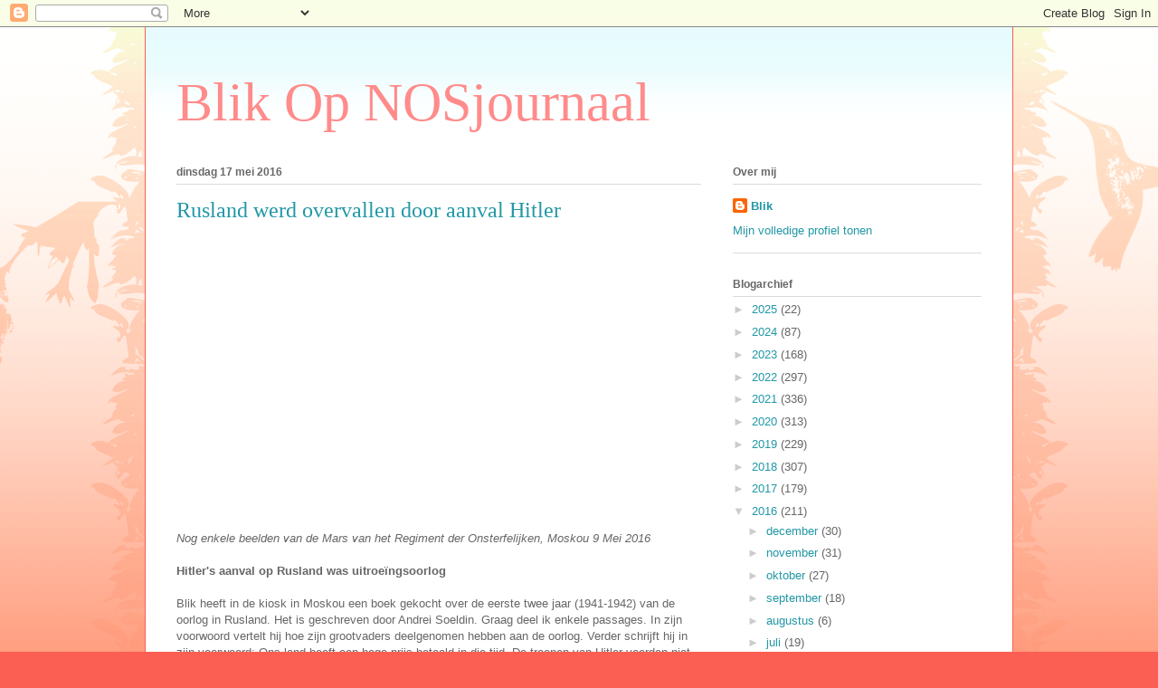

--- FILE ---
content_type: text/html; charset=UTF-8
request_url: https://blikopnosjournaal.blogspot.com/2016/05/rusland-werd-overvallen-door-aanval.html
body_size: 21890
content:
<!DOCTYPE html>
<html class='v2' dir='ltr' lang='nl'>
<head>
<link href='https://www.blogger.com/static/v1/widgets/335934321-css_bundle_v2.css' rel='stylesheet' type='text/css'/>
<meta content='width=1100' name='viewport'/>
<meta content='text/html; charset=UTF-8' http-equiv='Content-Type'/>
<meta content='blogger' name='generator'/>
<link href='https://blikopnosjournaal.blogspot.com/favicon.ico' rel='icon' type='image/x-icon'/>
<link href='http://blikopnosjournaal.blogspot.com/2016/05/rusland-werd-overvallen-door-aanval.html' rel='canonical'/>
<link rel="alternate" type="application/atom+xml" title="Blik Op NOSjournaal - Atom" href="https://blikopnosjournaal.blogspot.com/feeds/posts/default" />
<link rel="alternate" type="application/rss+xml" title="Blik Op NOSjournaal - RSS" href="https://blikopnosjournaal.blogspot.com/feeds/posts/default?alt=rss" />
<link rel="service.post" type="application/atom+xml" title="Blik Op NOSjournaal - Atom" href="https://www.blogger.com/feeds/7386352345872873380/posts/default" />

<link rel="alternate" type="application/atom+xml" title="Blik Op NOSjournaal - Atom" href="https://blikopnosjournaal.blogspot.com/feeds/1274672406819707637/comments/default" />
<!--Can't find substitution for tag [blog.ieCssRetrofitLinks]-->
<link href='https://i.ytimg.com/vi/EgmOgW325Js/hqdefault.jpg' rel='image_src'/>
<meta content='http://blikopnosjournaal.blogspot.com/2016/05/rusland-werd-overvallen-door-aanval.html' property='og:url'/>
<meta content='Rusland werd overvallen door aanval Hitler' property='og:title'/>
<meta content=' Nog enkele beelden van de Mars van het Regiment der Onsterfelijken, Moskou 9 Mei 2016   Hitler&#39;s aanval op Rusland was uitroeïngsoorlog   B...' property='og:description'/>
<meta content='https://lh3.googleusercontent.com/blogger_img_proxy/AEn0k_slVKvVTDk6SNecBjMBfE6pLhceP7eE-v-OkJqnVFQ8afKfRon_RRk8PXyjY1QRRiakXnryS2dc4YBo_YdZfva0nj3OV3IH3_KLP4Q3fcrSu0Dk=w1200-h630-n-k-no-nu' property='og:image'/>
<title>Blik Op NOSjournaal: Rusland werd overvallen door aanval Hitler</title>
<style id='page-skin-1' type='text/css'><!--
/*
-----------------------------------------------
Blogger Template Style
Name:     Ethereal
Designer: Jason Morrow
URL:      jasonmorrow.etsy.com
----------------------------------------------- */
/* Content
----------------------------------------------- */
body {
font: normal normal 13px Arial, Tahoma, Helvetica, FreeSans, sans-serif;
color: #666666;
background: #fb5e53 url(//www.blogblog.com/1kt/ethereal/birds-2toned-bg.png) repeat-x scroll top center;
}
html body .content-outer {
min-width: 0;
max-width: 100%;
width: 100%;
}
a:link {
text-decoration: none;
color: #2198a6;
}
a:visited {
text-decoration: none;
color: #4d469c;
}
a:hover {
text-decoration: underline;
color: #2198a6;
}
.main-inner {
padding-top: 15px;
}
.body-fauxcolumn-outer {
background: transparent none repeat-x scroll top center;
}
.content-fauxcolumns .fauxcolumn-inner {
background: #ffffff url(//www.blogblog.com/1kt/ethereal/bird-2toned-blue-fade.png) repeat-x scroll top left;
border-left: 1px solid #fb5e53;
border-right: 1px solid #fb5e53;
}
/* Flexible Background
----------------------------------------------- */
.content-fauxcolumn-outer .fauxborder-left {
width: 100%;
padding-left: 300px;
margin-left: -300px;
background-color: transparent;
background-image: url(//themes.googleusercontent.com/image?id=0BwVBOzw_-hbMNjViMzQ0ZDEtMWU1NS00ZTBkLWFjY2EtZjM5YmU4OTA2MjBm);
background-repeat: no-repeat;
background-position: left top;
}
.content-fauxcolumn-outer .fauxborder-right {
margin-right: -299px;
width: 299px;
background-color: transparent;
background-image: url(//themes.googleusercontent.com/image?id=0BwVBOzw_-hbMNjViMzQ0ZDEtMWU1NS00ZTBkLWFjY2EtZjM5YmU4OTA2MjBm);
background-repeat: no-repeat;
background-position: right top;
}
/* Columns
----------------------------------------------- */
.content-inner {
padding: 0;
}
/* Header
----------------------------------------------- */
.header-inner {
padding: 27px 0 3px;
}
.header-inner .section {
margin: 0 35px;
}
.Header h1 {
font: normal normal 60px Times, 'Times New Roman', FreeSerif, serif;
color: #ff8b8b;
}
.Header h1 a {
color: #ff8b8b;
}
.Header .description {
font-size: 115%;
color: #666666;
}
.header-inner .Header .titlewrapper,
.header-inner .Header .descriptionwrapper {
padding-left: 0;
padding-right: 0;
margin-bottom: 0;
}
/* Tabs
----------------------------------------------- */
.tabs-outer {
position: relative;
background: transparent;
}
.tabs-cap-top, .tabs-cap-bottom {
position: absolute;
width: 100%;
}
.tabs-cap-bottom {
bottom: 0;
}
.tabs-inner {
padding: 0;
}
.tabs-inner .section {
margin: 0 35px;
}
*+html body .tabs-inner .widget li {
padding: 1px;
}
.PageList {
border-bottom: 1px solid #fb5e53;
}
.tabs-inner .widget li.selected a,
.tabs-inner .widget li a:hover {
position: relative;
-moz-border-radius-topleft: 5px;
-moz-border-radius-topright: 5px;
-webkit-border-top-left-radius: 5px;
-webkit-border-top-right-radius: 5px;
-goog-ms-border-top-left-radius: 5px;
-goog-ms-border-top-right-radius: 5px;
border-top-left-radius: 5px;
border-top-right-radius: 5px;
background: #ffa183 none ;
color: #ffffff;
}
.tabs-inner .widget li a {
display: inline-block;
margin: 0;
margin-right: 1px;
padding: .65em 1.5em;
font: normal normal 12px Arial, Tahoma, Helvetica, FreeSans, sans-serif;
color: #666666;
background-color: #ffdfc7;
-moz-border-radius-topleft: 5px;
-moz-border-radius-topright: 5px;
-webkit-border-top-left-radius: 5px;
-webkit-border-top-right-radius: 5px;
-goog-ms-border-top-left-radius: 5px;
-goog-ms-border-top-right-radius: 5px;
border-top-left-radius: 5px;
border-top-right-radius: 5px;
}
/* Headings
----------------------------------------------- */
h2 {
font: normal bold 12px Arial, Tahoma, Helvetica, FreeSans, sans-serif;
color: #666666;
}
/* Widgets
----------------------------------------------- */
.main-inner .column-left-inner {
padding: 0 0 0 20px;
}
.main-inner .column-left-inner .section {
margin-right: 0;
}
.main-inner .column-right-inner {
padding: 0 20px 0 0;
}
.main-inner .column-right-inner .section {
margin-left: 0;
}
.main-inner .section {
padding: 0;
}
.main-inner .widget {
padding: 0 0 15px;
margin: 20px 0;
border-bottom: 1px solid #dbdbdb;
}
.main-inner .widget h2 {
margin: 0;
padding: .6em 0 .5em;
}
.footer-inner .widget h2 {
padding: 0 0 .4em;
}
.main-inner .widget h2 + div, .footer-inner .widget h2 + div {
padding-top: 15px;
}
.main-inner .widget .widget-content {
margin: 0;
padding: 15px 0 0;
}
.main-inner .widget ul, .main-inner .widget #ArchiveList ul.flat {
margin: -15px -15px -15px;
padding: 0;
list-style: none;
}
.main-inner .sidebar .widget h2 {
border-bottom: 1px solid #dbdbdb;
}
.main-inner .widget #ArchiveList {
margin: -15px 0 0;
}
.main-inner .widget ul li, .main-inner .widget #ArchiveList ul.flat li {
padding: .5em 15px;
text-indent: 0;
}
.main-inner .widget #ArchiveList ul li {
padding-top: .25em;
padding-bottom: .25em;
}
.main-inner .widget ul li:first-child, .main-inner .widget #ArchiveList ul.flat li:first-child {
border-top: none;
}
.main-inner .widget ul li:last-child, .main-inner .widget #ArchiveList ul.flat li:last-child {
border-bottom: none;
}
.main-inner .widget .post-body ul {
padding: 0 2.5em;
margin: .5em 0;
list-style: disc;
}
.main-inner .widget .post-body ul li {
padding: 0.25em 0;
margin-bottom: .25em;
color: #666666;
border: none;
}
.footer-inner .widget ul {
padding: 0;
list-style: none;
}
.widget .zippy {
color: #cccccc;
}
/* Posts
----------------------------------------------- */
.main.section {
margin: 0 20px;
}
body .main-inner .Blog {
padding: 0;
background-color: transparent;
border: none;
}
.main-inner .widget h2.date-header {
border-bottom: 1px solid #dbdbdb;
}
.date-outer {
position: relative;
margin: 15px 0 20px;
}
.date-outer:first-child {
margin-top: 0;
}
.date-posts {
clear: both;
}
.post-outer, .inline-ad {
border-bottom: 1px solid #dbdbdb;
padding: 30px 0;
}
.post-outer {
padding-bottom: 10px;
}
.post-outer:first-child {
padding-top: 0;
border-top: none;
}
.post-outer:last-child, .inline-ad:last-child {
border-bottom: none;
}
.post-body img {
padding: 8px;
}
h3.post-title, h4 {
font: normal normal 24px Times, Times New Roman, serif;
color: #2198a6;
}
h3.post-title a {
font: normal normal 24px Times, Times New Roman, serif;
color: #2198a6;
text-decoration: none;
}
h3.post-title a:hover {
color: #2198a6;
text-decoration: underline;
}
.post-header {
margin: 0 0 1.5em;
}
.post-body {
line-height: 1.4;
}
.post-footer {
margin: 1.5em 0 0;
}
#blog-pager {
padding: 15px;
}
.blog-feeds, .post-feeds {
margin: 1em 0;
text-align: center;
}
.post-outer .comments {
margin-top: 2em;
}
/* Comments
----------------------------------------------- */
.comments .comments-content .icon.blog-author {
background-repeat: no-repeat;
background-image: url([data-uri]);
}
.comments .comments-content .loadmore a {
background: #ffffff url(//www.blogblog.com/1kt/ethereal/bird-2toned-blue-fade.png) repeat-x scroll top left;
}
.comments .comments-content .loadmore a {
border-top: 1px solid #dbdbdb;
border-bottom: 1px solid #dbdbdb;
}
.comments .comment-thread.inline-thread {
background: #ffffff url(//www.blogblog.com/1kt/ethereal/bird-2toned-blue-fade.png) repeat-x scroll top left;
}
.comments .continue {
border-top: 2px solid #dbdbdb;
}
/* Footer
----------------------------------------------- */
.footer-inner {
padding: 30px 0;
overflow: hidden;
}
/* Mobile
----------------------------------------------- */
body.mobile  {
background-size: auto
}
.mobile .body-fauxcolumn-outer {
background: ;
}
.mobile .content-fauxcolumns .fauxcolumn-inner {
opacity: 0.75;
}
.mobile .content-fauxcolumn-outer .fauxborder-right {
margin-right: 0;
}
.mobile-link-button {
background-color: #ffa183;
}
.mobile-link-button a:link, .mobile-link-button a:visited {
color: #ffffff;
}
.mobile-index-contents {
color: #444444;
}
.mobile .body-fauxcolumn-outer {
background-size: 100% auto;
}
.mobile .mobile-date-outer {
border-bottom: transparent;
}
.mobile .PageList {
border-bottom: none;
}
.mobile .tabs-inner .section {
margin: 0;
}
.mobile .tabs-inner .PageList .widget-content {
background: #ffa183 none;
color: #ffffff;
}
.mobile .tabs-inner .PageList .widget-content .pagelist-arrow {
border-left: 1px solid #ffffff;
}
.mobile .footer-inner {
overflow: visible;
}
body.mobile .AdSense {
margin: 0 -10px;
}

--></style>
<style id='template-skin-1' type='text/css'><!--
body {
min-width: 960px;
}
.content-outer, .content-fauxcolumn-outer, .region-inner {
min-width: 960px;
max-width: 960px;
_width: 960px;
}
.main-inner .columns {
padding-left: 0px;
padding-right: 310px;
}
.main-inner .fauxcolumn-center-outer {
left: 0px;
right: 310px;
/* IE6 does not respect left and right together */
_width: expression(this.parentNode.offsetWidth -
parseInt("0px") -
parseInt("310px") + 'px');
}
.main-inner .fauxcolumn-left-outer {
width: 0px;
}
.main-inner .fauxcolumn-right-outer {
width: 310px;
}
.main-inner .column-left-outer {
width: 0px;
right: 100%;
margin-left: -0px;
}
.main-inner .column-right-outer {
width: 310px;
margin-right: -310px;
}
#layout {
min-width: 0;
}
#layout .content-outer {
min-width: 0;
width: 800px;
}
#layout .region-inner {
min-width: 0;
width: auto;
}
body#layout div.add_widget {
padding: 8px;
}
body#layout div.add_widget a {
margin-left: 32px;
}
--></style>
<link href='https://www.blogger.com/dyn-css/authorization.css?targetBlogID=7386352345872873380&amp;zx=fac34fca-80e7-411f-8c69-5202a28699cb' media='none' onload='if(media!=&#39;all&#39;)media=&#39;all&#39;' rel='stylesheet'/><noscript><link href='https://www.blogger.com/dyn-css/authorization.css?targetBlogID=7386352345872873380&amp;zx=fac34fca-80e7-411f-8c69-5202a28699cb' rel='stylesheet'/></noscript>
<meta name='google-adsense-platform-account' content='ca-host-pub-1556223355139109'/>
<meta name='google-adsense-platform-domain' content='blogspot.com'/>

<!-- data-ad-client=ca-pub-8706586574786352 -->

</head>
<body class='loading variant-hummingBirds2'>
<div class='navbar section' id='navbar' name='Navbar'><div class='widget Navbar' data-version='1' id='Navbar1'><script type="text/javascript">
    function setAttributeOnload(object, attribute, val) {
      if(window.addEventListener) {
        window.addEventListener('load',
          function(){ object[attribute] = val; }, false);
      } else {
        window.attachEvent('onload', function(){ object[attribute] = val; });
      }
    }
  </script>
<div id="navbar-iframe-container"></div>
<script type="text/javascript" src="https://apis.google.com/js/platform.js"></script>
<script type="text/javascript">
      gapi.load("gapi.iframes:gapi.iframes.style.bubble", function() {
        if (gapi.iframes && gapi.iframes.getContext) {
          gapi.iframes.getContext().openChild({
              url: 'https://www.blogger.com/navbar/7386352345872873380?po\x3d1274672406819707637\x26origin\x3dhttps://blikopnosjournaal.blogspot.com',
              where: document.getElementById("navbar-iframe-container"),
              id: "navbar-iframe"
          });
        }
      });
    </script><script type="text/javascript">
(function() {
var script = document.createElement('script');
script.type = 'text/javascript';
script.src = '//pagead2.googlesyndication.com/pagead/js/google_top_exp.js';
var head = document.getElementsByTagName('head')[0];
if (head) {
head.appendChild(script);
}})();
</script>
</div></div>
<div class='body-fauxcolumns'>
<div class='fauxcolumn-outer body-fauxcolumn-outer'>
<div class='cap-top'>
<div class='cap-left'></div>
<div class='cap-right'></div>
</div>
<div class='fauxborder-left'>
<div class='fauxborder-right'></div>
<div class='fauxcolumn-inner'>
</div>
</div>
<div class='cap-bottom'>
<div class='cap-left'></div>
<div class='cap-right'></div>
</div>
</div>
</div>
<div class='content'>
<div class='content-fauxcolumns'>
<div class='fauxcolumn-outer content-fauxcolumn-outer'>
<div class='cap-top'>
<div class='cap-left'></div>
<div class='cap-right'></div>
</div>
<div class='fauxborder-left'>
<div class='fauxborder-right'></div>
<div class='fauxcolumn-inner'>
</div>
</div>
<div class='cap-bottom'>
<div class='cap-left'></div>
<div class='cap-right'></div>
</div>
</div>
</div>
<div class='content-outer'>
<div class='content-cap-top cap-top'>
<div class='cap-left'></div>
<div class='cap-right'></div>
</div>
<div class='fauxborder-left content-fauxborder-left'>
<div class='fauxborder-right content-fauxborder-right'></div>
<div class='content-inner'>
<header>
<div class='header-outer'>
<div class='header-cap-top cap-top'>
<div class='cap-left'></div>
<div class='cap-right'></div>
</div>
<div class='fauxborder-left header-fauxborder-left'>
<div class='fauxborder-right header-fauxborder-right'></div>
<div class='region-inner header-inner'>
<div class='header section' id='header' name='Koptekst'><div class='widget Header' data-version='1' id='Header1'>
<div id='header-inner'>
<div class='titlewrapper'>
<h1 class='title'>
<a href='https://blikopnosjournaal.blogspot.com/'>
Blik Op NOSjournaal
</a>
</h1>
</div>
<div class='descriptionwrapper'>
<p class='description'><span>
</span></p>
</div>
</div>
</div></div>
</div>
</div>
<div class='header-cap-bottom cap-bottom'>
<div class='cap-left'></div>
<div class='cap-right'></div>
</div>
</div>
</header>
<div class='tabs-outer'>
<div class='tabs-cap-top cap-top'>
<div class='cap-left'></div>
<div class='cap-right'></div>
</div>
<div class='fauxborder-left tabs-fauxborder-left'>
<div class='fauxborder-right tabs-fauxborder-right'></div>
<div class='region-inner tabs-inner'>
<div class='tabs no-items section' id='crosscol' name='Alle kolommen'></div>
<div class='tabs no-items section' id='crosscol-overflow' name='Cross-Column 2'></div>
</div>
</div>
<div class='tabs-cap-bottom cap-bottom'>
<div class='cap-left'></div>
<div class='cap-right'></div>
</div>
</div>
<div class='main-outer'>
<div class='main-cap-top cap-top'>
<div class='cap-left'></div>
<div class='cap-right'></div>
</div>
<div class='fauxborder-left main-fauxborder-left'>
<div class='fauxborder-right main-fauxborder-right'></div>
<div class='region-inner main-inner'>
<div class='columns fauxcolumns'>
<div class='fauxcolumn-outer fauxcolumn-center-outer'>
<div class='cap-top'>
<div class='cap-left'></div>
<div class='cap-right'></div>
</div>
<div class='fauxborder-left'>
<div class='fauxborder-right'></div>
<div class='fauxcolumn-inner'>
</div>
</div>
<div class='cap-bottom'>
<div class='cap-left'></div>
<div class='cap-right'></div>
</div>
</div>
<div class='fauxcolumn-outer fauxcolumn-left-outer'>
<div class='cap-top'>
<div class='cap-left'></div>
<div class='cap-right'></div>
</div>
<div class='fauxborder-left'>
<div class='fauxborder-right'></div>
<div class='fauxcolumn-inner'>
</div>
</div>
<div class='cap-bottom'>
<div class='cap-left'></div>
<div class='cap-right'></div>
</div>
</div>
<div class='fauxcolumn-outer fauxcolumn-right-outer'>
<div class='cap-top'>
<div class='cap-left'></div>
<div class='cap-right'></div>
</div>
<div class='fauxborder-left'>
<div class='fauxborder-right'></div>
<div class='fauxcolumn-inner'>
</div>
</div>
<div class='cap-bottom'>
<div class='cap-left'></div>
<div class='cap-right'></div>
</div>
</div>
<!-- corrects IE6 width calculation -->
<div class='columns-inner'>
<div class='column-center-outer'>
<div class='column-center-inner'>
<div class='main section' id='main' name='Algemeen'><div class='widget Blog' data-version='1' id='Blog1'>
<div class='blog-posts hfeed'>

          <div class="date-outer">
        
<h2 class='date-header'><span>dinsdag 17 mei 2016</span></h2>

          <div class="date-posts">
        
<div class='post-outer'>
<div class='post hentry uncustomized-post-template' itemprop='blogPost' itemscope='itemscope' itemtype='http://schema.org/BlogPosting'>
<meta content='https://i.ytimg.com/vi/EgmOgW325Js/hqdefault.jpg' itemprop='image_url'/>
<meta content='7386352345872873380' itemprop='blogId'/>
<meta content='1274672406819707637' itemprop='postId'/>
<a name='1274672406819707637'></a>
<h3 class='post-title entry-title' itemprop='name'>
Rusland werd overvallen door aanval Hitler
</h3>
<div class='post-header'>
<div class='post-header-line-1'></div>
</div>
<div class='post-body entry-content' id='post-body-1274672406819707637' itemprop='description articleBody'>
<iframe width="560" height="315" src="https://www.youtube.com/embed/EgmOgW325Js" frameborder="0" allowfullscreen></iframe>
<i>Nog enkele beelden van de Mars van het Regiment der Onsterfelijken, Moskou 9 Mei 2016</i>
<br><br>
<b>Hitler's aanval op Rusland was uitroeïngsoorlog</b>
<br><br>
Blik heeft in de kiosk in Moskou een boek gekocht over de eerste twee jaar (1941-1942) van de oorlog in Rusland. Het is geschreven door Andrei Soeldin. Graag deel ik enkele passages. In zijn voorwoord vertelt hij hoe zijn grootvaders deelgenomen hebben aan de oorlog. Verder schrijft hij in zijn voorwoord: Ons land heeft een hoge prijs betaald in die tijd. De troepen van Hitler voerden niet enkel een oorlog om territorium, maar ook om vreedzame burgers van ons land te vernietigen (uit te roeien). Hiervoor werd geen middel geschuwd: Fascistische concentratie-vernietigingskampen, repressie, ziektes, honger, vliegtuigbombardementen. 
<br><br>
<b>Beesten</b>
<br><br>
De Duitsers gingen als beesten te keer met sadistische grenzeloosheid. Daarom waren de verliezen van mensenlevens aan de kant van de USSR aanmerkelijk hoger dan die van de westerse partners. Bijna 30 miljoen levens. Sommigen proberen dit te vergeten of de geschiedenis te herschrijven. Maar er zijn nog veteranen in leven die zich nog alle gebeurtenissen herinneren. Er zijn nog documenten bewaard gebleven van de heldendaden van het volk van de Sovjet Unie die zijn gelijke niet kent. En wij zijn het gewoon verplicht onze kinderen hierover te vertellen. Dan blijft de draad met de geschiedenis in takt. En deze mag ook niet gebroken worden.
<br><br>
<b>Stalin verbood te vuren op de Duitsers</b>
<br><br>
De Tweede Wereldoorlog begon voor de Russen 22 Juni 1941 en duurde 1418 dagen. Tussen 03:30 en 04:00 opende duizende Duitse vuurpotten het vuur op Russische grensposten. Tegelijkertijd kwamen 900 bommenwerpers en 200 gevechtsvliegtuigen het Sovjet luchtruim binnen. Wakker gemaakt met een bombardement werden: Riga, Vindava, Libava, Kaunas, Brest, Kobrin, Slonim, Wolkovisk, Baranovitsji, Zhitomer, Sebastopol, Kiev.
<br><br>
Generaal-Kolonel Vasili Popov (toentertijd militaire baas in het Westelijk gebied rond Brest) schrijft later: "De aanval was absoluut onverwacht voor de troepen en er was ook geen enkele waarschuwing of aankondiging."
<br><br>
<b>Generaal Ivan Kopets</b>
<br><br>
De commandant van de Russische luchtmacht aan het westelijk front was Generaal Majoor Ivan Kopets, Held van de Sovjet Unie. Hij kwam om 03:00 uur door de laatste informatie van de militaire inlichtingendienst op de hoogte dat in enkele ogenblikken de aanval op hen geopend ging worden. Hij gaf opdracht de hele luchtmacht in de lucht te brengen en berichtte Moskou hierover. Daarvandaan werd hij teruggeroepen (waarschijnlijk door Timoshenko): "Stoppen daarmee, anders provoceer je Duitsland daarmee tot oorlog. Dat moet je goed in je oren knopen." Kopets moest wel gehoor geven, liet alle vliegtuigen terugkeren naar hun bases, en letterlijk op dat moment verscheen de armada van de Luftwaffe. De verliezen waren afschuwelijk. Generaal Kopets kon deze klap niet aan en schoot zichzelf dood.
<br><br>
<div class="separator" style="clear: both; text-align: center;"><a href="https://blogger.googleusercontent.com/img/b/R29vZ2xl/AVvXsEihO624L_TAKdEFQDYY_y_0Z5Vm-oBfiiTk0Lnb28pW2EXXS_poNCdN8e4-CRC8jUG1_gZWB417QciJ8ap3p4H_BhFCxkAonK9JO-BorT9FkohahAoZ2WPftmBExjRpEn67wyeN6ddVVfo/s1600/polk.jpg" imageanchor="1" style="margin-left: 1em; margin-right: 1em;"><img border="0" src="https://blogger.googleusercontent.com/img/b/R29vZ2xl/AVvXsEihO624L_TAKdEFQDYY_y_0Z5Vm-oBfiiTk0Lnb28pW2EXXS_poNCdN8e4-CRC8jUG1_gZWB417QciJ8ap3p4H_BhFCxkAonK9JO-BorT9FkohahAoZ2WPftmBExjRpEn67wyeN6ddVVfo/s640/polk.jpg" /></a></div>
"<i>Alleen in Moskou gingen 600.000 niet onverschillige burgers de straat op</i>", Aldus schrijft Izwestia disdag 10 Mei 2016.
<div style='clear: both;'></div>
</div>
<div class='post-footer'>
<div class='post-footer-line post-footer-line-1'>
<span class='post-author vcard'>
Gepost door
<span class='fn' itemprop='author' itemscope='itemscope' itemtype='http://schema.org/Person'>
<meta content='https://www.blogger.com/profile/16494698097842191610' itemprop='url'/>
<a class='g-profile' href='https://www.blogger.com/profile/16494698097842191610' rel='author' title='author profile'>
<span itemprop='name'>Blik</span>
</a>
</span>
</span>
<span class='post-timestamp'>
op
<meta content='http://blikopnosjournaal.blogspot.com/2016/05/rusland-werd-overvallen-door-aanval.html' itemprop='url'/>
<a class='timestamp-link' href='https://blikopnosjournaal.blogspot.com/2016/05/rusland-werd-overvallen-door-aanval.html' rel='bookmark' title='permanent link'><abbr class='published' itemprop='datePublished' title='2016-05-17T22:37:00+02:00'>22:37</abbr></a>
</span>
<span class='post-comment-link'>
</span>
<span class='post-icons'>
<span class='item-control blog-admin pid-118905810'>
<a href='https://www.blogger.com/post-edit.g?blogID=7386352345872873380&postID=1274672406819707637&from=pencil' title='Post bewerken'>
<img alt='' class='icon-action' height='18' src='https://resources.blogblog.com/img/icon18_edit_allbkg.gif' width='18'/>
</a>
</span>
</span>
<div class='post-share-buttons goog-inline-block'>
<a class='goog-inline-block share-button sb-email' href='https://www.blogger.com/share-post.g?blogID=7386352345872873380&postID=1274672406819707637&target=email' target='_blank' title='Dit e-mailen
'><span class='share-button-link-text'>Dit e-mailen
</span></a><a class='goog-inline-block share-button sb-blog' href='https://www.blogger.com/share-post.g?blogID=7386352345872873380&postID=1274672406819707637&target=blog' onclick='window.open(this.href, "_blank", "height=270,width=475"); return false;' target='_blank' title='Dit bloggen!'><span class='share-button-link-text'>Dit bloggen!</span></a><a class='goog-inline-block share-button sb-twitter' href='https://www.blogger.com/share-post.g?blogID=7386352345872873380&postID=1274672406819707637&target=twitter' target='_blank' title='Delen via X'><span class='share-button-link-text'>Delen via X</span></a><a class='goog-inline-block share-button sb-facebook' href='https://www.blogger.com/share-post.g?blogID=7386352345872873380&postID=1274672406819707637&target=facebook' onclick='window.open(this.href, "_blank", "height=430,width=640"); return false;' target='_blank' title='Delen op Facebook'><span class='share-button-link-text'>Delen op Facebook</span></a><a class='goog-inline-block share-button sb-pinterest' href='https://www.blogger.com/share-post.g?blogID=7386352345872873380&postID=1274672406819707637&target=pinterest' target='_blank' title='Delen op Pinterest'><span class='share-button-link-text'>Delen op Pinterest</span></a>
</div>
</div>
<div class='post-footer-line post-footer-line-2'>
<span class='post-labels'>
Labels:
<a href='https://blikopnosjournaal.blogspot.com/search/label/2e%20wereldoorlog' rel='tag'>2e wereldoorlog</a>,
<a href='https://blikopnosjournaal.blogspot.com/search/label/Andrei%20Soeldin' rel='tag'>Andrei Soeldin</a>,
<a href='https://blikopnosjournaal.blogspot.com/search/label/Hitler' rel='tag'>Hitler</a>,
<a href='https://blikopnosjournaal.blogspot.com/search/label/Ivan%20Kopets' rel='tag'>Ivan Kopets</a>,
<a href='https://blikopnosjournaal.blogspot.com/search/label/Lutwaffe' rel='tag'>Lutwaffe</a>,
<a href='https://blikopnosjournaal.blogspot.com/search/label/Moskou' rel='tag'>Moskou</a>,
<a href='https://blikopnosjournaal.blogspot.com/search/label/oorlog' rel='tag'>oorlog</a>,
<a href='https://blikopnosjournaal.blogspot.com/search/label/Rusland' rel='tag'>Rusland</a>,
<a href='https://blikopnosjournaal.blogspot.com/search/label/VDay' rel='tag'>VDay</a>,
<a href='https://blikopnosjournaal.blogspot.com/search/label/Victory%20day' rel='tag'>Victory day</a>
</span>
</div>
<div class='post-footer-line post-footer-line-3'>
<span class='post-location'>
</span>
</div>
</div>
</div>
<div class='comments' id='comments'>
<a name='comments'></a>
<h4>19 opmerkingen:</h4>
<div class='comments-content'>
<script async='async' src='' type='text/javascript'></script>
<script type='text/javascript'>
    (function() {
      var items = null;
      var msgs = null;
      var config = {};

// <![CDATA[
      var cursor = null;
      if (items && items.length > 0) {
        cursor = parseInt(items[items.length - 1].timestamp) + 1;
      }

      var bodyFromEntry = function(entry) {
        var text = (entry &&
                    ((entry.content && entry.content.$t) ||
                     (entry.summary && entry.summary.$t))) ||
            '';
        if (entry && entry.gd$extendedProperty) {
          for (var k in entry.gd$extendedProperty) {
            if (entry.gd$extendedProperty[k].name == 'blogger.contentRemoved') {
              return '<span class="deleted-comment">' + text + '</span>';
            }
          }
        }
        return text;
      }

      var parse = function(data) {
        cursor = null;
        var comments = [];
        if (data && data.feed && data.feed.entry) {
          for (var i = 0, entry; entry = data.feed.entry[i]; i++) {
            var comment = {};
            // comment ID, parsed out of the original id format
            var id = /blog-(\d+).post-(\d+)/.exec(entry.id.$t);
            comment.id = id ? id[2] : null;
            comment.body = bodyFromEntry(entry);
            comment.timestamp = Date.parse(entry.published.$t) + '';
            if (entry.author && entry.author.constructor === Array) {
              var auth = entry.author[0];
              if (auth) {
                comment.author = {
                  name: (auth.name ? auth.name.$t : undefined),
                  profileUrl: (auth.uri ? auth.uri.$t : undefined),
                  avatarUrl: (auth.gd$image ? auth.gd$image.src : undefined)
                };
              }
            }
            if (entry.link) {
              if (entry.link[2]) {
                comment.link = comment.permalink = entry.link[2].href;
              }
              if (entry.link[3]) {
                var pid = /.*comments\/default\/(\d+)\?.*/.exec(entry.link[3].href);
                if (pid && pid[1]) {
                  comment.parentId = pid[1];
                }
              }
            }
            comment.deleteclass = 'item-control blog-admin';
            if (entry.gd$extendedProperty) {
              for (var k in entry.gd$extendedProperty) {
                if (entry.gd$extendedProperty[k].name == 'blogger.itemClass') {
                  comment.deleteclass += ' ' + entry.gd$extendedProperty[k].value;
                } else if (entry.gd$extendedProperty[k].name == 'blogger.displayTime') {
                  comment.displayTime = entry.gd$extendedProperty[k].value;
                }
              }
            }
            comments.push(comment);
          }
        }
        return comments;
      };

      var paginator = function(callback) {
        if (hasMore()) {
          var url = config.feed + '?alt=json&v=2&orderby=published&reverse=false&max-results=50';
          if (cursor) {
            url += '&published-min=' + new Date(cursor).toISOString();
          }
          window.bloggercomments = function(data) {
            var parsed = parse(data);
            cursor = parsed.length < 50 ? null
                : parseInt(parsed[parsed.length - 1].timestamp) + 1
            callback(parsed);
            window.bloggercomments = null;
          }
          url += '&callback=bloggercomments';
          var script = document.createElement('script');
          script.type = 'text/javascript';
          script.src = url;
          document.getElementsByTagName('head')[0].appendChild(script);
        }
      };
      var hasMore = function() {
        return !!cursor;
      };
      var getMeta = function(key, comment) {
        if ('iswriter' == key) {
          var matches = !!comment.author
              && comment.author.name == config.authorName
              && comment.author.profileUrl == config.authorUrl;
          return matches ? 'true' : '';
        } else if ('deletelink' == key) {
          return config.baseUri + '/comment/delete/'
               + config.blogId + '/' + comment.id;
        } else if ('deleteclass' == key) {
          return comment.deleteclass;
        }
        return '';
      };

      var replybox = null;
      var replyUrlParts = null;
      var replyParent = undefined;

      var onReply = function(commentId, domId) {
        if (replybox == null) {
          // lazily cache replybox, and adjust to suit this style:
          replybox = document.getElementById('comment-editor');
          if (replybox != null) {
            replybox.height = '250px';
            replybox.style.display = 'block';
            replyUrlParts = replybox.src.split('#');
          }
        }
        if (replybox && (commentId !== replyParent)) {
          replybox.src = '';
          document.getElementById(domId).insertBefore(replybox, null);
          replybox.src = replyUrlParts[0]
              + (commentId ? '&parentID=' + commentId : '')
              + '#' + replyUrlParts[1];
          replyParent = commentId;
        }
      };

      var hash = (window.location.hash || '#').substring(1);
      var startThread, targetComment;
      if (/^comment-form_/.test(hash)) {
        startThread = hash.substring('comment-form_'.length);
      } else if (/^c[0-9]+$/.test(hash)) {
        targetComment = hash.substring(1);
      }

      // Configure commenting API:
      var configJso = {
        'maxDepth': config.maxThreadDepth
      };
      var provider = {
        'id': config.postId,
        'data': items,
        'loadNext': paginator,
        'hasMore': hasMore,
        'getMeta': getMeta,
        'onReply': onReply,
        'rendered': true,
        'initComment': targetComment,
        'initReplyThread': startThread,
        'config': configJso,
        'messages': msgs
      };

      var render = function() {
        if (window.goog && window.goog.comments) {
          var holder = document.getElementById('comment-holder');
          window.goog.comments.render(holder, provider);
        }
      };

      // render now, or queue to render when library loads:
      if (window.goog && window.goog.comments) {
        render();
      } else {
        window.goog = window.goog || {};
        window.goog.comments = window.goog.comments || {};
        window.goog.comments.loadQueue = window.goog.comments.loadQueue || [];
        window.goog.comments.loadQueue.push(render);
      }
    })();
// ]]>
  </script>
<div id='comment-holder'>
<div class="comment-thread toplevel-thread"><ol id="top-ra"><li class="comment" id="c8535430652944155074"><div class="avatar-image-container"><img src="//www.blogger.com/img/blogger_logo_round_35.png" alt=""/></div><div class="comment-block"><div class="comment-header"><cite class="user"><a href="https://www.blogger.com/profile/16494698097842191610" rel="nofollow">Blik</a></cite><span class="icon user blog-author"></span><span class="datetime secondary-text"><a rel="nofollow" href="https://blikopnosjournaal.blogspot.com/2016/05/rusland-werd-overvallen-door-aanval.html?showComment=1463519014498#c8535430652944155074">17 mei 2016 om 23:03</a></span></div><p class="comment-content">Even wat anders... Voert de Nederlandse politie, nadat ze een mens doodtrappen, het mensenhart aan een politie hond? Of waar is het hart dan gebleven? http://revolutionaironline.com/de-meest-schokkende-video-van-het-jaar-twee-vaders-van-killer-cop-slachtoffers/</p><span class="comment-actions secondary-text"><a class="comment-reply" target="_self" data-comment-id="8535430652944155074">Beantwoorden</a><span class="item-control blog-admin blog-admin pid-118905810"><a target="_self" href="https://www.blogger.com/comment/delete/7386352345872873380/8535430652944155074">Verwijderen</a></span></span></div><div class="comment-replies"><div id="c8535430652944155074-rt" class="comment-thread inline-thread hidden"><span class="thread-toggle thread-expanded"><span class="thread-arrow"></span><span class="thread-count"><a target="_self">Reacties</a></span></span><ol id="c8535430652944155074-ra" class="thread-chrome thread-expanded"><div></div><div id="c8535430652944155074-continue" class="continue"><a class="comment-reply" target="_self" data-comment-id="8535430652944155074">Beantwoorden</a></div></ol></div></div><div class="comment-replybox-single" id="c8535430652944155074-ce"></div></li><li class="comment" id="c387145429236439897"><div class="avatar-image-container"><img src="//blogger.googleusercontent.com/img/b/R29vZ2xl/AVvXsEgeSxR330W71w2yiYPzhZefDPVr8svXfBAW2SDs1HLkNCXzRlQdWGwIQ7Lz7GmsjFGtpo_Mq72neqNw52SiwTfygZhNLO2xBdXQ83UUb2XD1i1g-dWNd5k2lS7WZo2T8A/s45-c/geh.kaart+4+gig+13502.BMP" alt=""/></div><div class="comment-block"><div class="comment-header"><cite class="user"><a href="https://www.blogger.com/profile/00647011800410407798" rel="nofollow">Matt</a></cite><span class="icon user "></span><span class="datetime secondary-text"><a rel="nofollow" href="https://blikopnosjournaal.blogspot.com/2016/05/rusland-werd-overvallen-door-aanval.html?showComment=1463558770372#c387145429236439897">18 mei 2016 om 10:06</a></span></div><p class="comment-content">Deze reactie is verwijderd door de auteur.</p><span class="comment-actions secondary-text"><a class="comment-reply" target="_self" data-comment-id="387145429236439897">Beantwoorden</a><span class="item-control blog-admin blog-admin "><a target="_self" href="https://www.blogger.com/comment/delete/7386352345872873380/387145429236439897">Verwijderen</a></span></span></div><div class="comment-replies"><div id="c387145429236439897-rt" class="comment-thread inline-thread"><span class="thread-toggle thread-expanded"><span class="thread-arrow"></span><span class="thread-count"><a target="_self">Reacties</a></span></span><ol id="c387145429236439897-ra" class="thread-chrome thread-expanded"><div><li class="comment" id="c8085696347450638881"><div class="avatar-image-container"><img src="//blogger.googleusercontent.com/img/b/R29vZ2xl/AVvXsEgeSxR330W71w2yiYPzhZefDPVr8svXfBAW2SDs1HLkNCXzRlQdWGwIQ7Lz7GmsjFGtpo_Mq72neqNw52SiwTfygZhNLO2xBdXQ83UUb2XD1i1g-dWNd5k2lS7WZo2T8A/s45-c/geh.kaart+4+gig+13502.BMP" alt=""/></div><div class="comment-block"><div class="comment-header"><cite class="user"><a href="https://www.blogger.com/profile/00647011800410407798" rel="nofollow">Matt</a></cite><span class="icon user "></span><span class="datetime secondary-text"><a rel="nofollow" href="https://blikopnosjournaal.blogspot.com/2016/05/rusland-werd-overvallen-door-aanval.html?showComment=1463565819325#c8085696347450638881">18 mei 2016 om 12:03</a></span></div><p class="comment-content">Deze reactie is verwijderd door de auteur.</p><span class="comment-actions secondary-text"><span class="item-control blog-admin blog-admin "><a target="_self" href="https://www.blogger.com/comment/delete/7386352345872873380/8085696347450638881">Verwijderen</a></span></span></div><div class="comment-replies"><div id="c8085696347450638881-rt" class="comment-thread inline-thread hidden"><span class="thread-toggle thread-expanded"><span class="thread-arrow"></span><span class="thread-count"><a target="_self">Reacties</a></span></span><ol id="c8085696347450638881-ra" class="thread-chrome thread-expanded"><div></div><div id="c8085696347450638881-continue" class="continue"><a class="comment-reply" target="_self" data-comment-id="8085696347450638881">Beantwoorden</a></div></ol></div></div><div class="comment-replybox-single" id="c8085696347450638881-ce"></div></li><li class="comment" id="c8925011629385181163"><div class="avatar-image-container"><img src="//blogger.googleusercontent.com/img/b/R29vZ2xl/AVvXsEgeSxR330W71w2yiYPzhZefDPVr8svXfBAW2SDs1HLkNCXzRlQdWGwIQ7Lz7GmsjFGtpo_Mq72neqNw52SiwTfygZhNLO2xBdXQ83UUb2XD1i1g-dWNd5k2lS7WZo2T8A/s45-c/geh.kaart+4+gig+13502.BMP" alt=""/></div><div class="comment-block"><div class="comment-header"><cite class="user"><a href="https://www.blogger.com/profile/00647011800410407798" rel="nofollow">Matt</a></cite><span class="icon user "></span><span class="datetime secondary-text"><a rel="nofollow" href="https://blikopnosjournaal.blogspot.com/2016/05/rusland-werd-overvallen-door-aanval.html?showComment=1463571487502#c8925011629385181163">18 mei 2016 om 13:38</a></span></div><p class="comment-content">Deze reactie is verwijderd door de auteur.</p><span class="comment-actions secondary-text"><span class="item-control blog-admin blog-admin "><a target="_self" href="https://www.blogger.com/comment/delete/7386352345872873380/8925011629385181163">Verwijderen</a></span></span></div><div class="comment-replies"><div id="c8925011629385181163-rt" class="comment-thread inline-thread hidden"><span class="thread-toggle thread-expanded"><span class="thread-arrow"></span><span class="thread-count"><a target="_self">Reacties</a></span></span><ol id="c8925011629385181163-ra" class="thread-chrome thread-expanded"><div></div><div id="c8925011629385181163-continue" class="continue"><a class="comment-reply" target="_self" data-comment-id="8925011629385181163">Beantwoorden</a></div></ol></div></div><div class="comment-replybox-single" id="c8925011629385181163-ce"></div></li></div><div id="c387145429236439897-continue" class="continue"><a class="comment-reply" target="_self" data-comment-id="387145429236439897">Beantwoorden</a></div></ol></div></div><div class="comment-replybox-single" id="c387145429236439897-ce"></div></li><li class="comment" id="c6205981529480170329"><div class="avatar-image-container"><img src="//resources.blogblog.com/img/blank.gif" alt=""/></div><div class="comment-block"><div class="comment-header"><cite class="user">Anoniem</cite><span class="icon user "></span><span class="datetime secondary-text"><a rel="nofollow" href="https://blikopnosjournaal.blogspot.com/2016/05/rusland-werd-overvallen-door-aanval.html?showComment=1463572699074#c6205981529480170329">18 mei 2016 om 13:58</a></span></div><p class="comment-content">Wij moeten het maar even tegen elkaar afwegen:<br><br>-27 miljoen Sovjets, die &#39;vergeten&#39; dienen te worden, tegenover 6 miljoen joden die te pas en te onpas opgevoerd kunnen worden hoe erg zij het wel niet gehad hebben;<br><br>-Berlijn is niet bevrijd door Het Rode Leger maar door de VS. Dat houdt dan tevens in dat de verkrachtingen in Berlijn niet door Het Rode Leger zijn gepleegd of heeft men die geschiedenis er wél ingelaten? <br><br>Winston Smith zit in het Ministerie van Waarheid het ene na het andere krantenartikel uit het archief door de papierversnipperaar te proppen en te vervangen voor de huidige moderne inzichten!<br><br>De geschiedenis herhaalt zich niet, de geschiedenis vernieuwd zich naar de huidige maatstaven waarbij Rusland uit de geschiedenis moet worden geschreven. </p><span class="comment-actions secondary-text"><a class="comment-reply" target="_self" data-comment-id="6205981529480170329">Beantwoorden</a><span class="item-control blog-admin blog-admin pid-1474050774"><a target="_self" href="https://www.blogger.com/comment/delete/7386352345872873380/6205981529480170329">Verwijderen</a></span></span></div><div class="comment-replies"><div id="c6205981529480170329-rt" class="comment-thread inline-thread"><span class="thread-toggle thread-expanded"><span class="thread-arrow"></span><span class="thread-count"><a target="_self">Reacties</a></span></span><ol id="c6205981529480170329-ra" class="thread-chrome thread-expanded"><div><li class="comment" id="c6309638928185240276"><div class="avatar-image-container"><img src="//resources.blogblog.com/img/blank.gif" alt=""/></div><div class="comment-block"><div class="comment-header"><cite class="user">Anoniem</cite><span class="icon user "></span><span class="datetime secondary-text"><a rel="nofollow" href="https://blikopnosjournaal.blogspot.com/2016/05/rusland-werd-overvallen-door-aanval.html?showComment=1463574378622#c6309638928185240276">18 mei 2016 om 14:26</a></span></div><p class="comment-content">-Tezelfdertijd vertelt een Amerikaanse professor in Internationaal Recht dat de neocons fascisten zijn; <br><br>-de CIA de Sociaal-Nationalistische Partij van Oekraïne opdracht geeft haar naam te veranderen omdat dat weleens nadelige sentimenten in Europa te weeg zouden kunnen brengen;<br><br>-en de NAVO haar nieuwe SS Hoofdkwartier in Brussel laat bouwen!<br><br>Wat is dit voor een &#39;Nieuwspraak en Dubbelspraak&#39;?  Winston Smith weet niet wat hij hiermee aanmoet. </p><span class="comment-actions secondary-text"><span class="item-control blog-admin blog-admin pid-1474050774"><a target="_self" href="https://www.blogger.com/comment/delete/7386352345872873380/6309638928185240276">Verwijderen</a></span></span></div><div class="comment-replies"><div id="c6309638928185240276-rt" class="comment-thread inline-thread hidden"><span class="thread-toggle thread-expanded"><span class="thread-arrow"></span><span class="thread-count"><a target="_self">Reacties</a></span></span><ol id="c6309638928185240276-ra" class="thread-chrome thread-expanded"><div></div><div id="c6309638928185240276-continue" class="continue"><a class="comment-reply" target="_self" data-comment-id="6309638928185240276">Beantwoorden</a></div></ol></div></div><div class="comment-replybox-single" id="c6309638928185240276-ce"></div></li><li class="comment" id="c930301461845080961"><div class="avatar-image-container"><img src="//resources.blogblog.com/img/blank.gif" alt=""/></div><div class="comment-block"><div class="comment-header"><cite class="user">Anoniem</cite><span class="icon user "></span><span class="datetime secondary-text"><a rel="nofollow" href="https://blikopnosjournaal.blogspot.com/2016/05/rusland-werd-overvallen-door-aanval.html?showComment=1463577593423#c930301461845080961">18 mei 2016 om 15:19</a></span></div><p class="comment-content">En de EU maakt af wat Hitler begonnen is!</p><span class="comment-actions secondary-text"><span class="item-control blog-admin blog-admin pid-1474050774"><a target="_self" href="https://www.blogger.com/comment/delete/7386352345872873380/930301461845080961">Verwijderen</a></span></span></div><div class="comment-replies"><div id="c930301461845080961-rt" class="comment-thread inline-thread hidden"><span class="thread-toggle thread-expanded"><span class="thread-arrow"></span><span class="thread-count"><a target="_self">Reacties</a></span></span><ol id="c930301461845080961-ra" class="thread-chrome thread-expanded"><div></div><div id="c930301461845080961-continue" class="continue"><a class="comment-reply" target="_self" data-comment-id="930301461845080961">Beantwoorden</a></div></ol></div></div><div class="comment-replybox-single" id="c930301461845080961-ce"></div></li><li class="comment" id="c8783160732078864886"><div class="avatar-image-container"><img src="//www.blogger.com/img/blogger_logo_round_35.png" alt=""/></div><div class="comment-block"><div class="comment-header"><cite class="user"><a href="https://www.blogger.com/profile/12237238952292836219" rel="nofollow">Willem</a></cite><span class="icon user "></span><span class="datetime secondary-text"><a rel="nofollow" href="https://blikopnosjournaal.blogspot.com/2016/05/rusland-werd-overvallen-door-aanval.html?showComment=1463592663810#c8783160732078864886">18 mei 2016 om 19:31</a></span></div><p class="comment-content">In 1984 wordt Winston Smith blij door te luisteren naar simpele muziek die meegezongen wordt door mensen. Zie het volgende citaat op blz 145 van mijn Penguin editie: &quot;the woman sang so tunefully as to turn the dreadful rubbish into an almost pleasant sound.&quot;<br><br>En drie bladzijden verder: &quot;She knew the whole drivelling song by heart, it seemed. One would have the feeling that she would have been perfectly content, if the June evening had been endless [...] It struck him [Winston Smith] as a curious fact that he had never heard a member of the Party singing alone and spontaneously. It would have seemed a dangerous eccentricity, like talking to oneself.&quot;<br><br>Je zou het toch een iedere Winston Smith, of een aan Smith&#39;s beroep geassocieerde medewerker van het ministerie van Waarheid, willen gunnen om meer te luisteren en te genieten van de muziek die uit volle borst door burgers meegezongen kan worden, ipv het bv willens en wetend verstoren van een lopende discussie die onder een draad wordt gegeven, en mogelijk is gemaakt door een immer hard werkende, goed geïnformeerde, kritische en menselijke Blik.... :-) <br><br>En daarom kan ik u van harte de volgende Eurovisie songfestival nummers aanraden om naar te luisteren en uit volle borst mee te zingen:<br><br>Love shine a light<br>Hemel en aarde<br>Het was als de eerste keer<br>Hard Rock.... Halleluja<br>Alles van Johnny Logan<br>De troubadour<br>Dingadong<br><br>En speciaal voor Matt:<br><br>J&#39;aime la vie van Sandra Kim!<br><br>(kijk terug, luister en geniet te https://m.youtube.com/watch?v=AnQ9424lxlo)<br><br>Genoeg?<br></p><span class="comment-actions secondary-text"><span class="item-control blog-admin blog-admin pid-2043067171"><a target="_self" href="https://www.blogger.com/comment/delete/7386352345872873380/8783160732078864886">Verwijderen</a></span></span></div><div class="comment-replies"><div id="c8783160732078864886-rt" class="comment-thread inline-thread hidden"><span class="thread-toggle thread-expanded"><span class="thread-arrow"></span><span class="thread-count"><a target="_self">Reacties</a></span></span><ol id="c8783160732078864886-ra" class="thread-chrome thread-expanded"><div></div><div id="c8783160732078864886-continue" class="continue"><a class="comment-reply" target="_self" data-comment-id="8783160732078864886">Beantwoorden</a></div></ol></div></div><div class="comment-replybox-single" id="c8783160732078864886-ce"></div></li><li class="comment" id="c7847486019679055012"><div class="avatar-image-container"><img src="//blogger.googleusercontent.com/img/b/R29vZ2xl/AVvXsEgeSxR330W71w2yiYPzhZefDPVr8svXfBAW2SDs1HLkNCXzRlQdWGwIQ7Lz7GmsjFGtpo_Mq72neqNw52SiwTfygZhNLO2xBdXQ83UUb2XD1i1g-dWNd5k2lS7WZo2T8A/s45-c/geh.kaart+4+gig+13502.BMP" alt=""/></div><div class="comment-block"><div class="comment-header"><cite class="user"><a href="https://www.blogger.com/profile/00647011800410407798" rel="nofollow">Matt</a></cite><span class="icon user "></span><span class="datetime secondary-text"><a rel="nofollow" href="https://blikopnosjournaal.blogspot.com/2016/05/rusland-werd-overvallen-door-aanval.html?showComment=1463593616052#c7847486019679055012">18 mei 2016 om 19:46</a></span></div><p class="comment-content">Deze reactie is verwijderd door de auteur.</p><span class="comment-actions secondary-text"><span class="item-control blog-admin blog-admin "><a target="_self" href="https://www.blogger.com/comment/delete/7386352345872873380/7847486019679055012">Verwijderen</a></span></span></div><div class="comment-replies"><div id="c7847486019679055012-rt" class="comment-thread inline-thread hidden"><span class="thread-toggle thread-expanded"><span class="thread-arrow"></span><span class="thread-count"><a target="_self">Reacties</a></span></span><ol id="c7847486019679055012-ra" class="thread-chrome thread-expanded"><div></div><div id="c7847486019679055012-continue" class="continue"><a class="comment-reply" target="_self" data-comment-id="7847486019679055012">Beantwoorden</a></div></ol></div></div><div class="comment-replybox-single" id="c7847486019679055012-ce"></div></li><li class="comment" id="c4273530930028158133"><div class="avatar-image-container"><img src="//resources.blogblog.com/img/blank.gif" alt=""/></div><div class="comment-block"><div class="comment-header"><cite class="user">Anoniem</cite><span class="icon user "></span><span class="datetime secondary-text"><a rel="nofollow" href="https://blikopnosjournaal.blogspot.com/2016/05/rusland-werd-overvallen-door-aanval.html?showComment=1463593822518#c4273530930028158133">18 mei 2016 om 19:50</a></span></div><p class="comment-content">@Willem Willem,<br><br>Je zal ongetwijfeld gelijk hebben, heb je voor onderstaande ook een liedje?<br><br>http://www.strategic-culture.org/news/2016/01/08/cia-undermining-and-nazifying-ukraine-since-1953.html</p><span class="comment-actions secondary-text"><span class="item-control blog-admin blog-admin pid-1474050774"><a target="_self" href="https://www.blogger.com/comment/delete/7386352345872873380/4273530930028158133">Verwijderen</a></span></span></div><div class="comment-replies"><div id="c4273530930028158133-rt" class="comment-thread inline-thread hidden"><span class="thread-toggle thread-expanded"><span class="thread-arrow"></span><span class="thread-count"><a target="_self">Reacties</a></span></span><ol id="c4273530930028158133-ra" class="thread-chrome thread-expanded"><div></div><div id="c4273530930028158133-continue" class="continue"><a class="comment-reply" target="_self" data-comment-id="4273530930028158133">Beantwoorden</a></div></ol></div></div><div class="comment-replybox-single" id="c4273530930028158133-ce"></div></li><li class="comment" id="c3583789285517632279"><div class="avatar-image-container"><img src="//resources.blogblog.com/img/blank.gif" alt=""/></div><div class="comment-block"><div class="comment-header"><cite class="user">Anoniem</cite><span class="icon user "></span><span class="datetime secondary-text"><a rel="nofollow" href="https://blikopnosjournaal.blogspot.com/2016/05/rusland-werd-overvallen-door-aanval.html?showComment=1463594495009#c3583789285517632279">18 mei 2016 om 20:01</a></span></div><p class="comment-content">@Willem Willem,<br><br>https://deutsch.rt.com/meinung/38372-eurovision-wettbewerb-zur-umdeutung-geschichte/</p><span class="comment-actions secondary-text"><span class="item-control blog-admin blog-admin pid-1474050774"><a target="_self" href="https://www.blogger.com/comment/delete/7386352345872873380/3583789285517632279">Verwijderen</a></span></span></div><div class="comment-replies"><div id="c3583789285517632279-rt" class="comment-thread inline-thread hidden"><span class="thread-toggle thread-expanded"><span class="thread-arrow"></span><span class="thread-count"><a target="_self">Reacties</a></span></span><ol id="c3583789285517632279-ra" class="thread-chrome thread-expanded"><div></div><div id="c3583789285517632279-continue" class="continue"><a class="comment-reply" target="_self" data-comment-id="3583789285517632279">Beantwoorden</a></div></ol></div></div><div class="comment-replybox-single" id="c3583789285517632279-ce"></div></li><li class="comment" id="c2365190908936759207"><div class="avatar-image-container"><img src="//resources.blogblog.com/img/blank.gif" alt=""/></div><div class="comment-block"><div class="comment-header"><cite class="user">Anoniem</cite><span class="icon user "></span><span class="datetime secondary-text"><a rel="nofollow" href="https://blikopnosjournaal.blogspot.com/2016/05/rusland-werd-overvallen-door-aanval.html?showComment=1463597919504#c2365190908936759207">18 mei 2016 om 20:58</a></span></div><p class="comment-content">@Willem Willem,<br><br>Verhoogde activiteit van VS spionagevliegtuigen aan de Russische grenzen, NAVO oefeningen aan de Russische grenzen en een verdekte uitspraak van Obama om Rusland binnen te vallen, waar zou dat op duiden denk je?</p><span class="comment-actions secondary-text"><span class="item-control blog-admin blog-admin pid-1474050774"><a target="_self" href="https://www.blogger.com/comment/delete/7386352345872873380/2365190908936759207">Verwijderen</a></span></span></div><div class="comment-replies"><div id="c2365190908936759207-rt" class="comment-thread inline-thread hidden"><span class="thread-toggle thread-expanded"><span class="thread-arrow"></span><span class="thread-count"><a target="_self">Reacties</a></span></span><ol id="c2365190908936759207-ra" class="thread-chrome thread-expanded"><div></div><div id="c2365190908936759207-continue" class="continue"><a class="comment-reply" target="_self" data-comment-id="2365190908936759207">Beantwoorden</a></div></ol></div></div><div class="comment-replybox-single" id="c2365190908936759207-ce"></div></li><li class="comment" id="c2374755570187931507"><div class="avatar-image-container"><img src="//www.blogger.com/img/blogger_logo_round_35.png" alt=""/></div><div class="comment-block"><div class="comment-header"><cite class="user"><a href="https://www.blogger.com/profile/12237238952292836219" rel="nofollow">Willem</a></cite><span class="icon user "></span><span class="datetime secondary-text"><a rel="nofollow" href="https://blikopnosjournaal.blogspot.com/2016/05/rusland-werd-overvallen-door-aanval.html?showComment=1463600365584#c2374755570187931507">18 mei 2016 om 21:39</a></span></div><p class="comment-content">Joop, ik had een afspraak staan in de vorige draad, weet je nog? Maar als ik een tip mag geven hoe je moet omgaan met intimiderende macht en een naderende Apocalyps: lees Howard Zinn: http://howardzinn.org/on-getting-along/<br></p><span class="comment-actions secondary-text"><span class="item-control blog-admin blog-admin pid-2043067171"><a target="_self" href="https://www.blogger.com/comment/delete/7386352345872873380/2374755570187931507">Verwijderen</a></span></span></div><div class="comment-replies"><div id="c2374755570187931507-rt" class="comment-thread inline-thread hidden"><span class="thread-toggle thread-expanded"><span class="thread-arrow"></span><span class="thread-count"><a target="_self">Reacties</a></span></span><ol id="c2374755570187931507-ra" class="thread-chrome thread-expanded"><div></div><div id="c2374755570187931507-continue" class="continue"><a class="comment-reply" target="_self" data-comment-id="2374755570187931507">Beantwoorden</a></div></ol></div></div><div class="comment-replybox-single" id="c2374755570187931507-ce"></div></li></div><div id="c6205981529480170329-continue" class="continue"><a class="comment-reply" target="_self" data-comment-id="6205981529480170329">Beantwoorden</a></div></ol></div></div><div class="comment-replybox-single" id="c6205981529480170329-ce"></div></li><li class="comment" id="c4319139872041316943"><div class="avatar-image-container"><img src="//resources.blogblog.com/img/blank.gif" alt=""/></div><div class="comment-block"><div class="comment-header"><cite class="user">Anoniem</cite><span class="icon user "></span><span class="datetime secondary-text"><a rel="nofollow" href="https://blikopnosjournaal.blogspot.com/2016/05/rusland-werd-overvallen-door-aanval.html?showComment=1463575174221#c4319139872041316943">18 mei 2016 om 14:39</a></span></div><p class="comment-content">1789 2.0!<br><br>Wist u dat in Parijs en meer dan 50 andere steden in Frankrijk de pleuris is uitgebroken, en dat nu al meer dan een maand lang?<br><br>http://stanvanhoucke.blogspot.nl/2016/05/wat-de-msm-verzwijgen.html</p><span class="comment-actions secondary-text"><a class="comment-reply" target="_self" data-comment-id="4319139872041316943">Beantwoorden</a><span class="item-control blog-admin blog-admin pid-1474050774"><a target="_self" href="https://www.blogger.com/comment/delete/7386352345872873380/4319139872041316943">Verwijderen</a></span></span></div><div class="comment-replies"><div id="c4319139872041316943-rt" class="comment-thread inline-thread hidden"><span class="thread-toggle thread-expanded"><span class="thread-arrow"></span><span class="thread-count"><a target="_self">Reacties</a></span></span><ol id="c4319139872041316943-ra" class="thread-chrome thread-expanded"><div></div><div id="c4319139872041316943-continue" class="continue"><a class="comment-reply" target="_self" data-comment-id="4319139872041316943">Beantwoorden</a></div></ol></div></div><div class="comment-replybox-single" id="c4319139872041316943-ce"></div></li><li class="comment" id="c4135754978484962620"><div class="avatar-image-container"><img src="//blogger.googleusercontent.com/img/b/R29vZ2xl/AVvXsEjDgf2FWyE9mSdndpwPGEvgK0ewJuctBWaou5_m0HkbqIqDh__mWcuK686X8ApINXF5yxxMttytc9yBAi68iy2Se1J6YbrH4WRnasNXBx0_UMQwaAlsK1JbfARHrb-_UFc/s45-c/gnap.jpg" alt=""/></div><div class="comment-block"><div class="comment-header"><cite class="user"><a href="https://www.blogger.com/profile/07486193197484646637" rel="nofollow">Rootman</a></cite><span class="icon user "></span><span class="datetime secondary-text"><a rel="nofollow" href="https://blikopnosjournaal.blogspot.com/2016/05/rusland-werd-overvallen-door-aanval.html?showComment=1463586559570#c4135754978484962620">18 mei 2016 om 17:49</a></span></div><p class="comment-content">Even reflecteren over de overwinningsparade en de korte reaktie van pres Putin op de NATO escalatie met hun raketschild in Roemenië en Polen.<br><br>De wijze waarop NATO zich laat gijzelen door de MIC (VS/Israel wapenindustrie) geeft hen zeer dure, ongeteste wapensystemen met een hoog &#180;gadgetgehalte&#180;.<br><br>De Russen, die voortbouwen op hun soms vele tientallen jaren oude systemen, uitgaande van effectiviteit en succes, met wat uitwisseling met China en superieure ingenieurs, bouwen voor 1/100ste wapensystemen die rondjes draaien over het NATO speelgoed.<br><br>Zou Rusland ditmaal een &#180;reverse Brzezinski&#180; uithalen?<br><br>Een wapenwedloop waarin ditmaal de VS financieel doodgebloed word om maar bij te kunnen blijven?</p><span class="comment-actions secondary-text"><a class="comment-reply" target="_self" data-comment-id="4135754978484962620">Beantwoorden</a><span class="item-control blog-admin blog-admin pid-92588832"><a target="_self" href="https://www.blogger.com/comment/delete/7386352345872873380/4135754978484962620">Verwijderen</a></span></span></div><div class="comment-replies"><div id="c4135754978484962620-rt" class="comment-thread inline-thread"><span class="thread-toggle thread-expanded"><span class="thread-arrow"></span><span class="thread-count"><a target="_self">Reacties</a></span></span><ol id="c4135754978484962620-ra" class="thread-chrome thread-expanded"><div><li class="comment" id="c2555977349700638909"><div class="avatar-image-container"><img src="//blogger.googleusercontent.com/img/b/R29vZ2xl/AVvXsEgeSxR330W71w2yiYPzhZefDPVr8svXfBAW2SDs1HLkNCXzRlQdWGwIQ7Lz7GmsjFGtpo_Mq72neqNw52SiwTfygZhNLO2xBdXQ83UUb2XD1i1g-dWNd5k2lS7WZo2T8A/s45-c/geh.kaart+4+gig+13502.BMP" alt=""/></div><div class="comment-block"><div class="comment-header"><cite class="user"><a href="https://www.blogger.com/profile/00647011800410407798" rel="nofollow">Matt</a></cite><span class="icon user "></span><span class="datetime secondary-text"><a rel="nofollow" href="https://blikopnosjournaal.blogspot.com/2016/05/rusland-werd-overvallen-door-aanval.html?showComment=1463589042850#c2555977349700638909">18 mei 2016 om 18:30</a></span></div><p class="comment-content">Deze reactie is verwijderd door de auteur.</p><span class="comment-actions secondary-text"><span class="item-control blog-admin blog-admin "><a target="_self" href="https://www.blogger.com/comment/delete/7386352345872873380/2555977349700638909">Verwijderen</a></span></span></div><div class="comment-replies"><div id="c2555977349700638909-rt" class="comment-thread inline-thread hidden"><span class="thread-toggle thread-expanded"><span class="thread-arrow"></span><span class="thread-count"><a target="_self">Reacties</a></span></span><ol id="c2555977349700638909-ra" class="thread-chrome thread-expanded"><div></div><div id="c2555977349700638909-continue" class="continue"><a class="comment-reply" target="_self" data-comment-id="2555977349700638909">Beantwoorden</a></div></ol></div></div><div class="comment-replybox-single" id="c2555977349700638909-ce"></div></li><li class="comment" id="c3256647876830002645"><div class="avatar-image-container"><img src="//blogger.googleusercontent.com/img/b/R29vZ2xl/AVvXsEgeSxR330W71w2yiYPzhZefDPVr8svXfBAW2SDs1HLkNCXzRlQdWGwIQ7Lz7GmsjFGtpo_Mq72neqNw52SiwTfygZhNLO2xBdXQ83UUb2XD1i1g-dWNd5k2lS7WZo2T8A/s45-c/geh.kaart+4+gig+13502.BMP" alt=""/></div><div class="comment-block"><div class="comment-header"><cite class="user"><a href="https://www.blogger.com/profile/00647011800410407798" rel="nofollow">Matt</a></cite><span class="icon user "></span><span class="datetime secondary-text"><a rel="nofollow" href="https://blikopnosjournaal.blogspot.com/2016/05/rusland-werd-overvallen-door-aanval.html?showComment=1463589545139#c3256647876830002645">18 mei 2016 om 18:39</a></span></div><p class="comment-content">Deze reactie is verwijderd door de auteur.</p><span class="comment-actions secondary-text"><span class="item-control blog-admin blog-admin "><a target="_self" href="https://www.blogger.com/comment/delete/7386352345872873380/3256647876830002645">Verwijderen</a></span></span></div><div class="comment-replies"><div id="c3256647876830002645-rt" class="comment-thread inline-thread hidden"><span class="thread-toggle thread-expanded"><span class="thread-arrow"></span><span class="thread-count"><a target="_self">Reacties</a></span></span><ol id="c3256647876830002645-ra" class="thread-chrome thread-expanded"><div></div><div id="c3256647876830002645-continue" class="continue"><a class="comment-reply" target="_self" data-comment-id="3256647876830002645">Beantwoorden</a></div></ol></div></div><div class="comment-replybox-single" id="c3256647876830002645-ce"></div></li><li class="comment" id="c5969785609575571698"><div class="avatar-image-container"><img src="//resources.blogblog.com/img/blank.gif" alt=""/></div><div class="comment-block"><div class="comment-header"><cite class="user">Anoniem</cite><span class="icon user "></span><span class="datetime secondary-text"><a rel="nofollow" href="https://blikopnosjournaal.blogspot.com/2016/05/rusland-werd-overvallen-door-aanval.html?showComment=1463593303970#c5969785609575571698">18 mei 2016 om 19:41</a></span></div><p class="comment-content">Westerse journalist in Damascus: Niet Russen, maar Amerikanen bombarderen ziekenhuizen<br><br>&#8216;Russen doen in 30 dagen meer goed dan Amerikanen in 1 jaar&#8217;  &#8211; &#8216;ISIS zijn barbaren, hakken net zo makkelijk hoofd van kind af als dat ze een monument vernietigen&#8217;.<br><br>Miguel Fernandez is namens het internationale persbureau Prensa Latina de enige officiële journalist die toestemming kreeg om bijna een jaar lang vanuit Damascus over de oorlog te berichten. Zijn conclusies zijn schokkend, althans voor degenen die nog altijd in de propaganda van de westerse politici en media geloven. Fernandez schrijft dat de Russen in een maand tijd meer goed hebben gedaan dan de Amerikaanse coalitie in een jaar, en dat niet de Russen, maar juist de Amerikanen ziekenhuizen, scholen en Syrische infrastructuur hebben gebombardeerd. Dit bevestigt wat wij al enige jaren schrijven, namelijk dat het echte kwaad niet uit Moskou, maar uit Washington en Brussel afkomstig is.</p><span class="comment-actions secondary-text"><span class="item-control blog-admin blog-admin pid-1474050774"><a target="_self" href="https://www.blogger.com/comment/delete/7386352345872873380/5969785609575571698">Verwijderen</a></span></span></div><div class="comment-replies"><div id="c5969785609575571698-rt" class="comment-thread inline-thread hidden"><span class="thread-toggle thread-expanded"><span class="thread-arrow"></span><span class="thread-count"><a target="_self">Reacties</a></span></span><ol id="c5969785609575571698-ra" class="thread-chrome thread-expanded"><div></div><div id="c5969785609575571698-continue" class="continue"><a class="comment-reply" target="_self" data-comment-id="5969785609575571698">Beantwoorden</a></div></ol></div></div><div class="comment-replybox-single" id="c5969785609575571698-ce"></div></li></div><div id="c4135754978484962620-continue" class="continue"><a class="comment-reply" target="_self" data-comment-id="4135754978484962620">Beantwoorden</a></div></ol></div></div><div class="comment-replybox-single" id="c4135754978484962620-ce"></div></li><li class="comment" id="c7510724169256746098"><div class="avatar-image-container"><img src="//www.blogger.com/img/blogger_logo_round_35.png" alt=""/></div><div class="comment-block"><div class="comment-header"><cite class="user"><a href="https://www.blogger.com/profile/18058432854769220713" rel="nofollow">An Argie</a></cite><span class="icon user "></span><span class="datetime secondary-text"><a rel="nofollow" href="https://blikopnosjournaal.blogspot.com/2016/05/rusland-werd-overvallen-door-aanval.html?showComment=1463648524095#c7510724169256746098">19 mei 2016 om 11:02</a></span></div><p class="comment-content">Hitler viel Rusland aan, dit staat in de geschiedenisboekjes ja. <br>Maar WAAROM zou hij een twee fronten oorlog beginnen? En het von Ribbentrop pact dan?<br><br>Om dit te begrijpen MOET je de geschiedenis kennen. En NIET die uit de geschiedenis boekjes. <br>Daarin staat niet HOE de (met name joodse) communisten 60 miljoen christenen op ON-BE-SCHRIJ-VE-LIJ-KE beestachtige wijze hebben afgeslacht.<br><br>Daarin staat niet dat de wereld als de dood was voor het Bolsjewisme. <br><br>Daarin staat niet dat de Rothschilds Lenin hebben gefinancierd.<br><br>Hier wel. Je maag draait om als je dít leest.<br>http://www.rense.com/general86/realholo.htm<br><br>Maar WAAROM zou Hitler Rusland dan wél hebben aangevallen?<br>Misschien dat onderstaande tabel meer verduidelijkt.<br><br>Strength of the opposing forces on the Soviet Western border. June 22, 1941<br> <br>          Germany Soviet Union Ratio<br>Divisions 128       174     1 : 1.4<br>Personnel  3,459   3,289   1.1 : 1<br>Guns and mortars 35,928 59,787 1 : 1.7<br>Tanks (incl assault guns) 3,769  15,687  1 : 4.2<br>Aircraft 3,425 10,743 1 : 3.1<br>Source: Mikhail Meltyukhov Stalin&#8217;s Missed Chance table 43,45,46,47,[26]<br><br>Hoe kan het dat Rusland meer dan 15.000 tanks AAN DE GRENS met DUITSLAND HAD STAAN? Tanks zijn AANVALSwapens, geen verdedigingswapens.<br><br>Hitler overrompelde de VOLLEDIG verraste Russische legers.<br>Ik kan inmiddels wél met 100% zekerheid zeggen dat AH heeft voorkomen dat West-Europa communistisch is geworden. 17 dagen later en Stalin was een offensief begonnen&#8230; (Dit stond gepland ergens tussen 6 en 10 juli 1941) <br><br>Codenaam: Donderstorm (Operatsiya Groza) <br><br>http://library.flawlesslogic.com/suvorov.htm<br>https://latvianhistory.com/2011/04/18/stalins-attack-plans-on-germany-1939-1941/<br>http://www.wintersonnenwende.com/scriptorium/english/archives/articles/stalwarplans.html<br>https://en.wikipedia.org/wiki/Stalin%27s_Missed_Chance<br><br><i>&quot;Suvorov writes caustically, sarcastically, and with great bitterness. But if he is essentially correct, as this reviewer believes, he -- and we -- have a perfect right to be bitter for having been misled and misinformed for decades.&quot;</i><br></p><span class="comment-actions secondary-text"><a class="comment-reply" target="_self" data-comment-id="7510724169256746098">Beantwoorden</a><span class="item-control blog-admin blog-admin pid-1371555456"><a target="_self" href="https://www.blogger.com/comment/delete/7386352345872873380/7510724169256746098">Verwijderen</a></span></span></div><div class="comment-replies"><div id="c7510724169256746098-rt" class="comment-thread inline-thread hidden"><span class="thread-toggle thread-expanded"><span class="thread-arrow"></span><span class="thread-count"><a target="_self">Reacties</a></span></span><ol id="c7510724169256746098-ra" class="thread-chrome thread-expanded"><div></div><div id="c7510724169256746098-continue" class="continue"><a class="comment-reply" target="_self" data-comment-id="7510724169256746098">Beantwoorden</a></div></ol></div></div><div class="comment-replybox-single" id="c7510724169256746098-ce"></div></li></ol><div id="top-continue" class="continue"><a class="comment-reply" target="_self">Reactie toevoegen</a></div><div class="comment-replybox-thread" id="top-ce"></div><div class="loadmore hidden" data-post-id="1274672406819707637"><a target="_self">Meer laden...</a></div></div>
</div>
</div>
<p class='comment-footer'>
<div class='comment-form'>
<a name='comment-form'></a>
<p>
</p>
<a href='https://www.blogger.com/comment/frame/7386352345872873380?po=1274672406819707637&hl=nl&saa=85391&origin=https://blikopnosjournaal.blogspot.com' id='comment-editor-src'></a>
<iframe allowtransparency='true' class='blogger-iframe-colorize blogger-comment-from-post' frameborder='0' height='410px' id='comment-editor' name='comment-editor' src='' width='100%'></iframe>
<script src='https://www.blogger.com/static/v1/jsbin/2830521187-comment_from_post_iframe.js' type='text/javascript'></script>
<script type='text/javascript'>
      BLOG_CMT_createIframe('https://www.blogger.com/rpc_relay.html');
    </script>
</div>
</p>
<div id='backlinks-container'>
<div id='Blog1_backlinks-container'>
</div>
</div>
</div>
</div>

        </div></div>
      
</div>
<div class='blog-pager' id='blog-pager'>
<span id='blog-pager-newer-link'>
<a class='blog-pager-newer-link' href='https://blikopnosjournaal.blogspot.com/2016/05/vs-senator-cia-steunt-jihadisten-syrie.html' id='Blog1_blog-pager-newer-link' title='Nieuwere post'>Nieuwere post</a>
</span>
<span id='blog-pager-older-link'>
<a class='blog-pager-older-link' href='https://blikopnosjournaal.blogspot.com/2016/05/muziek-bij-de-mars-der-onsterfelijken.html' id='Blog1_blog-pager-older-link' title='Oudere post'>Oudere post</a>
</span>
<a class='home-link' href='https://blikopnosjournaal.blogspot.com/'>Homepage</a>
</div>
<div class='clear'></div>
<div class='post-feeds'>
<div class='feed-links'>
Abonneren op:
<a class='feed-link' href='https://blikopnosjournaal.blogspot.com/feeds/1274672406819707637/comments/default' target='_blank' type='application/atom+xml'>Reacties posten (Atom)</a>
</div>
</div>
</div></div>
</div>
</div>
<div class='column-left-outer'>
<div class='column-left-inner'>
<aside>
</aside>
</div>
</div>
<div class='column-right-outer'>
<div class='column-right-inner'>
<aside>
<div class='sidebar section' id='sidebar-right-1'><div class='widget Profile' data-version='1' id='Profile1'>
<h2>Over mij</h2>
<div class='widget-content'>
<dl class='profile-datablock'>
<dt class='profile-data'>
<a class='profile-name-link g-profile' href='https://www.blogger.com/profile/16494698097842191610' rel='author' style='background-image: url(//www.blogger.com/img/logo-16.png);'>
Blik
</a>
</dt>
</dl>
<a class='profile-link' href='https://www.blogger.com/profile/16494698097842191610' rel='author'>Mijn volledige profiel tonen</a>
<div class='clear'></div>
</div>
</div><div class='widget BlogArchive' data-version='1' id='BlogArchive1'>
<h2>Blogarchief</h2>
<div class='widget-content'>
<div id='ArchiveList'>
<div id='BlogArchive1_ArchiveList'>
<ul class='hierarchy'>
<li class='archivedate collapsed'>
<a class='toggle' href='javascript:void(0)'>
<span class='zippy'>

        &#9658;&#160;
      
</span>
</a>
<a class='post-count-link' href='https://blikopnosjournaal.blogspot.com/2025/'>
2025
</a>
<span class='post-count' dir='ltr'>(22)</span>
<ul class='hierarchy'>
<li class='archivedate collapsed'>
<a class='toggle' href='javascript:void(0)'>
<span class='zippy'>

        &#9658;&#160;
      
</span>
</a>
<a class='post-count-link' href='https://blikopnosjournaal.blogspot.com/2025/10/'>
oktober
</a>
<span class='post-count' dir='ltr'>(1)</span>
</li>
</ul>
<ul class='hierarchy'>
<li class='archivedate collapsed'>
<a class='toggle' href='javascript:void(0)'>
<span class='zippy'>

        &#9658;&#160;
      
</span>
</a>
<a class='post-count-link' href='https://blikopnosjournaal.blogspot.com/2025/09/'>
september
</a>
<span class='post-count' dir='ltr'>(1)</span>
</li>
</ul>
<ul class='hierarchy'>
<li class='archivedate collapsed'>
<a class='toggle' href='javascript:void(0)'>
<span class='zippy'>

        &#9658;&#160;
      
</span>
</a>
<a class='post-count-link' href='https://blikopnosjournaal.blogspot.com/2025/08/'>
augustus
</a>
<span class='post-count' dir='ltr'>(1)</span>
</li>
</ul>
<ul class='hierarchy'>
<li class='archivedate collapsed'>
<a class='toggle' href='javascript:void(0)'>
<span class='zippy'>

        &#9658;&#160;
      
</span>
</a>
<a class='post-count-link' href='https://blikopnosjournaal.blogspot.com/2025/06/'>
juni
</a>
<span class='post-count' dir='ltr'>(1)</span>
</li>
</ul>
<ul class='hierarchy'>
<li class='archivedate collapsed'>
<a class='toggle' href='javascript:void(0)'>
<span class='zippy'>

        &#9658;&#160;
      
</span>
</a>
<a class='post-count-link' href='https://blikopnosjournaal.blogspot.com/2025/05/'>
mei
</a>
<span class='post-count' dir='ltr'>(9)</span>
</li>
</ul>
<ul class='hierarchy'>
<li class='archivedate collapsed'>
<a class='toggle' href='javascript:void(0)'>
<span class='zippy'>

        &#9658;&#160;
      
</span>
</a>
<a class='post-count-link' href='https://blikopnosjournaal.blogspot.com/2025/03/'>
maart
</a>
<span class='post-count' dir='ltr'>(7)</span>
</li>
</ul>
<ul class='hierarchy'>
<li class='archivedate collapsed'>
<a class='toggle' href='javascript:void(0)'>
<span class='zippy'>

        &#9658;&#160;
      
</span>
</a>
<a class='post-count-link' href='https://blikopnosjournaal.blogspot.com/2025/02/'>
februari
</a>
<span class='post-count' dir='ltr'>(2)</span>
</li>
</ul>
</li>
</ul>
<ul class='hierarchy'>
<li class='archivedate collapsed'>
<a class='toggle' href='javascript:void(0)'>
<span class='zippy'>

        &#9658;&#160;
      
</span>
</a>
<a class='post-count-link' href='https://blikopnosjournaal.blogspot.com/2024/'>
2024
</a>
<span class='post-count' dir='ltr'>(87)</span>
<ul class='hierarchy'>
<li class='archivedate collapsed'>
<a class='toggle' href='javascript:void(0)'>
<span class='zippy'>

        &#9658;&#160;
      
</span>
</a>
<a class='post-count-link' href='https://blikopnosjournaal.blogspot.com/2024/12/'>
december
</a>
<span class='post-count' dir='ltr'>(6)</span>
</li>
</ul>
<ul class='hierarchy'>
<li class='archivedate collapsed'>
<a class='toggle' href='javascript:void(0)'>
<span class='zippy'>

        &#9658;&#160;
      
</span>
</a>
<a class='post-count-link' href='https://blikopnosjournaal.blogspot.com/2024/11/'>
november
</a>
<span class='post-count' dir='ltr'>(6)</span>
</li>
</ul>
<ul class='hierarchy'>
<li class='archivedate collapsed'>
<a class='toggle' href='javascript:void(0)'>
<span class='zippy'>

        &#9658;&#160;
      
</span>
</a>
<a class='post-count-link' href='https://blikopnosjournaal.blogspot.com/2024/10/'>
oktober
</a>
<span class='post-count' dir='ltr'>(5)</span>
</li>
</ul>
<ul class='hierarchy'>
<li class='archivedate collapsed'>
<a class='toggle' href='javascript:void(0)'>
<span class='zippy'>

        &#9658;&#160;
      
</span>
</a>
<a class='post-count-link' href='https://blikopnosjournaal.blogspot.com/2024/09/'>
september
</a>
<span class='post-count' dir='ltr'>(5)</span>
</li>
</ul>
<ul class='hierarchy'>
<li class='archivedate collapsed'>
<a class='toggle' href='javascript:void(0)'>
<span class='zippy'>

        &#9658;&#160;
      
</span>
</a>
<a class='post-count-link' href='https://blikopnosjournaal.blogspot.com/2024/07/'>
juli
</a>
<span class='post-count' dir='ltr'>(4)</span>
</li>
</ul>
<ul class='hierarchy'>
<li class='archivedate collapsed'>
<a class='toggle' href='javascript:void(0)'>
<span class='zippy'>

        &#9658;&#160;
      
</span>
</a>
<a class='post-count-link' href='https://blikopnosjournaal.blogspot.com/2024/06/'>
juni
</a>
<span class='post-count' dir='ltr'>(6)</span>
</li>
</ul>
<ul class='hierarchy'>
<li class='archivedate collapsed'>
<a class='toggle' href='javascript:void(0)'>
<span class='zippy'>

        &#9658;&#160;
      
</span>
</a>
<a class='post-count-link' href='https://blikopnosjournaal.blogspot.com/2024/05/'>
mei
</a>
<span class='post-count' dir='ltr'>(18)</span>
</li>
</ul>
<ul class='hierarchy'>
<li class='archivedate collapsed'>
<a class='toggle' href='javascript:void(0)'>
<span class='zippy'>

        &#9658;&#160;
      
</span>
</a>
<a class='post-count-link' href='https://blikopnosjournaal.blogspot.com/2024/04/'>
april
</a>
<span class='post-count' dir='ltr'>(5)</span>
</li>
</ul>
<ul class='hierarchy'>
<li class='archivedate collapsed'>
<a class='toggle' href='javascript:void(0)'>
<span class='zippy'>

        &#9658;&#160;
      
</span>
</a>
<a class='post-count-link' href='https://blikopnosjournaal.blogspot.com/2024/03/'>
maart
</a>
<span class='post-count' dir='ltr'>(5)</span>
</li>
</ul>
<ul class='hierarchy'>
<li class='archivedate collapsed'>
<a class='toggle' href='javascript:void(0)'>
<span class='zippy'>

        &#9658;&#160;
      
</span>
</a>
<a class='post-count-link' href='https://blikopnosjournaal.blogspot.com/2024/02/'>
februari
</a>
<span class='post-count' dir='ltr'>(14)</span>
</li>
</ul>
<ul class='hierarchy'>
<li class='archivedate collapsed'>
<a class='toggle' href='javascript:void(0)'>
<span class='zippy'>

        &#9658;&#160;
      
</span>
</a>
<a class='post-count-link' href='https://blikopnosjournaal.blogspot.com/2024/01/'>
januari
</a>
<span class='post-count' dir='ltr'>(13)</span>
</li>
</ul>
</li>
</ul>
<ul class='hierarchy'>
<li class='archivedate collapsed'>
<a class='toggle' href='javascript:void(0)'>
<span class='zippy'>

        &#9658;&#160;
      
</span>
</a>
<a class='post-count-link' href='https://blikopnosjournaal.blogspot.com/2023/'>
2023
</a>
<span class='post-count' dir='ltr'>(168)</span>
<ul class='hierarchy'>
<li class='archivedate collapsed'>
<a class='toggle' href='javascript:void(0)'>
<span class='zippy'>

        &#9658;&#160;
      
</span>
</a>
<a class='post-count-link' href='https://blikopnosjournaal.blogspot.com/2023/12/'>
december
</a>
<span class='post-count' dir='ltr'>(21)</span>
</li>
</ul>
<ul class='hierarchy'>
<li class='archivedate collapsed'>
<a class='toggle' href='javascript:void(0)'>
<span class='zippy'>

        &#9658;&#160;
      
</span>
</a>
<a class='post-count-link' href='https://blikopnosjournaal.blogspot.com/2023/11/'>
november
</a>
<span class='post-count' dir='ltr'>(26)</span>
</li>
</ul>
<ul class='hierarchy'>
<li class='archivedate collapsed'>
<a class='toggle' href='javascript:void(0)'>
<span class='zippy'>

        &#9658;&#160;
      
</span>
</a>
<a class='post-count-link' href='https://blikopnosjournaal.blogspot.com/2023/10/'>
oktober
</a>
<span class='post-count' dir='ltr'>(27)</span>
</li>
</ul>
<ul class='hierarchy'>
<li class='archivedate collapsed'>
<a class='toggle' href='javascript:void(0)'>
<span class='zippy'>

        &#9658;&#160;
      
</span>
</a>
<a class='post-count-link' href='https://blikopnosjournaal.blogspot.com/2023/09/'>
september
</a>
<span class='post-count' dir='ltr'>(18)</span>
</li>
</ul>
<ul class='hierarchy'>
<li class='archivedate collapsed'>
<a class='toggle' href='javascript:void(0)'>
<span class='zippy'>

        &#9658;&#160;
      
</span>
</a>
<a class='post-count-link' href='https://blikopnosjournaal.blogspot.com/2023/08/'>
augustus
</a>
<span class='post-count' dir='ltr'>(4)</span>
</li>
</ul>
<ul class='hierarchy'>
<li class='archivedate collapsed'>
<a class='toggle' href='javascript:void(0)'>
<span class='zippy'>

        &#9658;&#160;
      
</span>
</a>
<a class='post-count-link' href='https://blikopnosjournaal.blogspot.com/2023/07/'>
juli
</a>
<span class='post-count' dir='ltr'>(3)</span>
</li>
</ul>
<ul class='hierarchy'>
<li class='archivedate collapsed'>
<a class='toggle' href='javascript:void(0)'>
<span class='zippy'>

        &#9658;&#160;
      
</span>
</a>
<a class='post-count-link' href='https://blikopnosjournaal.blogspot.com/2023/06/'>
juni
</a>
<span class='post-count' dir='ltr'>(18)</span>
</li>
</ul>
<ul class='hierarchy'>
<li class='archivedate collapsed'>
<a class='toggle' href='javascript:void(0)'>
<span class='zippy'>

        &#9658;&#160;
      
</span>
</a>
<a class='post-count-link' href='https://blikopnosjournaal.blogspot.com/2023/05/'>
mei
</a>
<span class='post-count' dir='ltr'>(2)</span>
</li>
</ul>
<ul class='hierarchy'>
<li class='archivedate collapsed'>
<a class='toggle' href='javascript:void(0)'>
<span class='zippy'>

        &#9658;&#160;
      
</span>
</a>
<a class='post-count-link' href='https://blikopnosjournaal.blogspot.com/2023/04/'>
april
</a>
<span class='post-count' dir='ltr'>(12)</span>
</li>
</ul>
<ul class='hierarchy'>
<li class='archivedate collapsed'>
<a class='toggle' href='javascript:void(0)'>
<span class='zippy'>

        &#9658;&#160;
      
</span>
</a>
<a class='post-count-link' href='https://blikopnosjournaal.blogspot.com/2023/03/'>
maart
</a>
<span class='post-count' dir='ltr'>(19)</span>
</li>
</ul>
<ul class='hierarchy'>
<li class='archivedate collapsed'>
<a class='toggle' href='javascript:void(0)'>
<span class='zippy'>

        &#9658;&#160;
      
</span>
</a>
<a class='post-count-link' href='https://blikopnosjournaal.blogspot.com/2023/02/'>
februari
</a>
<span class='post-count' dir='ltr'>(8)</span>
</li>
</ul>
<ul class='hierarchy'>
<li class='archivedate collapsed'>
<a class='toggle' href='javascript:void(0)'>
<span class='zippy'>

        &#9658;&#160;
      
</span>
</a>
<a class='post-count-link' href='https://blikopnosjournaal.blogspot.com/2023/01/'>
januari
</a>
<span class='post-count' dir='ltr'>(10)</span>
</li>
</ul>
</li>
</ul>
<ul class='hierarchy'>
<li class='archivedate collapsed'>
<a class='toggle' href='javascript:void(0)'>
<span class='zippy'>

        &#9658;&#160;
      
</span>
</a>
<a class='post-count-link' href='https://blikopnosjournaal.blogspot.com/2022/'>
2022
</a>
<span class='post-count' dir='ltr'>(297)</span>
<ul class='hierarchy'>
<li class='archivedate collapsed'>
<a class='toggle' href='javascript:void(0)'>
<span class='zippy'>

        &#9658;&#160;
      
</span>
</a>
<a class='post-count-link' href='https://blikopnosjournaal.blogspot.com/2022/12/'>
december
</a>
<span class='post-count' dir='ltr'>(1)</span>
</li>
</ul>
<ul class='hierarchy'>
<li class='archivedate collapsed'>
<a class='toggle' href='javascript:void(0)'>
<span class='zippy'>

        &#9658;&#160;
      
</span>
</a>
<a class='post-count-link' href='https://blikopnosjournaal.blogspot.com/2022/11/'>
november
</a>
<span class='post-count' dir='ltr'>(2)</span>
</li>
</ul>
<ul class='hierarchy'>
<li class='archivedate collapsed'>
<a class='toggle' href='javascript:void(0)'>
<span class='zippy'>

        &#9658;&#160;
      
</span>
</a>
<a class='post-count-link' href='https://blikopnosjournaal.blogspot.com/2022/10/'>
oktober
</a>
<span class='post-count' dir='ltr'>(10)</span>
</li>
</ul>
<ul class='hierarchy'>
<li class='archivedate collapsed'>
<a class='toggle' href='javascript:void(0)'>
<span class='zippy'>

        &#9658;&#160;
      
</span>
</a>
<a class='post-count-link' href='https://blikopnosjournaal.blogspot.com/2022/09/'>
september
</a>
<span class='post-count' dir='ltr'>(19)</span>
</li>
</ul>
<ul class='hierarchy'>
<li class='archivedate collapsed'>
<a class='toggle' href='javascript:void(0)'>
<span class='zippy'>

        &#9658;&#160;
      
</span>
</a>
<a class='post-count-link' href='https://blikopnosjournaal.blogspot.com/2022/08/'>
augustus
</a>
<span class='post-count' dir='ltr'>(15)</span>
</li>
</ul>
<ul class='hierarchy'>
<li class='archivedate collapsed'>
<a class='toggle' href='javascript:void(0)'>
<span class='zippy'>

        &#9658;&#160;
      
</span>
</a>
<a class='post-count-link' href='https://blikopnosjournaal.blogspot.com/2022/07/'>
juli
</a>
<span class='post-count' dir='ltr'>(28)</span>
</li>
</ul>
<ul class='hierarchy'>
<li class='archivedate collapsed'>
<a class='toggle' href='javascript:void(0)'>
<span class='zippy'>

        &#9658;&#160;
      
</span>
</a>
<a class='post-count-link' href='https://blikopnosjournaal.blogspot.com/2022/06/'>
juni
</a>
<span class='post-count' dir='ltr'>(33)</span>
</li>
</ul>
<ul class='hierarchy'>
<li class='archivedate collapsed'>
<a class='toggle' href='javascript:void(0)'>
<span class='zippy'>

        &#9658;&#160;
      
</span>
</a>
<a class='post-count-link' href='https://blikopnosjournaal.blogspot.com/2022/05/'>
mei
</a>
<span class='post-count' dir='ltr'>(51)</span>
</li>
</ul>
<ul class='hierarchy'>
<li class='archivedate collapsed'>
<a class='toggle' href='javascript:void(0)'>
<span class='zippy'>

        &#9658;&#160;
      
</span>
</a>
<a class='post-count-link' href='https://blikopnosjournaal.blogspot.com/2022/04/'>
april
</a>
<span class='post-count' dir='ltr'>(23)</span>
</li>
</ul>
<ul class='hierarchy'>
<li class='archivedate collapsed'>
<a class='toggle' href='javascript:void(0)'>
<span class='zippy'>

        &#9658;&#160;
      
</span>
</a>
<a class='post-count-link' href='https://blikopnosjournaal.blogspot.com/2022/03/'>
maart
</a>
<span class='post-count' dir='ltr'>(36)</span>
</li>
</ul>
<ul class='hierarchy'>
<li class='archivedate collapsed'>
<a class='toggle' href='javascript:void(0)'>
<span class='zippy'>

        &#9658;&#160;
      
</span>
</a>
<a class='post-count-link' href='https://blikopnosjournaal.blogspot.com/2022/02/'>
februari
</a>
<span class='post-count' dir='ltr'>(41)</span>
</li>
</ul>
<ul class='hierarchy'>
<li class='archivedate collapsed'>
<a class='toggle' href='javascript:void(0)'>
<span class='zippy'>

        &#9658;&#160;
      
</span>
</a>
<a class='post-count-link' href='https://blikopnosjournaal.blogspot.com/2022/01/'>
januari
</a>
<span class='post-count' dir='ltr'>(38)</span>
</li>
</ul>
</li>
</ul>
<ul class='hierarchy'>
<li class='archivedate collapsed'>
<a class='toggle' href='javascript:void(0)'>
<span class='zippy'>

        &#9658;&#160;
      
</span>
</a>
<a class='post-count-link' href='https://blikopnosjournaal.blogspot.com/2021/'>
2021
</a>
<span class='post-count' dir='ltr'>(336)</span>
<ul class='hierarchy'>
<li class='archivedate collapsed'>
<a class='toggle' href='javascript:void(0)'>
<span class='zippy'>

        &#9658;&#160;
      
</span>
</a>
<a class='post-count-link' href='https://blikopnosjournaal.blogspot.com/2021/12/'>
december
</a>
<span class='post-count' dir='ltr'>(38)</span>
</li>
</ul>
<ul class='hierarchy'>
<li class='archivedate collapsed'>
<a class='toggle' href='javascript:void(0)'>
<span class='zippy'>

        &#9658;&#160;
      
</span>
</a>
<a class='post-count-link' href='https://blikopnosjournaal.blogspot.com/2021/11/'>
november
</a>
<span class='post-count' dir='ltr'>(36)</span>
</li>
</ul>
<ul class='hierarchy'>
<li class='archivedate collapsed'>
<a class='toggle' href='javascript:void(0)'>
<span class='zippy'>

        &#9658;&#160;
      
</span>
</a>
<a class='post-count-link' href='https://blikopnosjournaal.blogspot.com/2021/10/'>
oktober
</a>
<span class='post-count' dir='ltr'>(22)</span>
</li>
</ul>
<ul class='hierarchy'>
<li class='archivedate collapsed'>
<a class='toggle' href='javascript:void(0)'>
<span class='zippy'>

        &#9658;&#160;
      
</span>
</a>
<a class='post-count-link' href='https://blikopnosjournaal.blogspot.com/2021/09/'>
september
</a>
<span class='post-count' dir='ltr'>(35)</span>
</li>
</ul>
<ul class='hierarchy'>
<li class='archivedate collapsed'>
<a class='toggle' href='javascript:void(0)'>
<span class='zippy'>

        &#9658;&#160;
      
</span>
</a>
<a class='post-count-link' href='https://blikopnosjournaal.blogspot.com/2021/08/'>
augustus
</a>
<span class='post-count' dir='ltr'>(13)</span>
</li>
</ul>
<ul class='hierarchy'>
<li class='archivedate collapsed'>
<a class='toggle' href='javascript:void(0)'>
<span class='zippy'>

        &#9658;&#160;
      
</span>
</a>
<a class='post-count-link' href='https://blikopnosjournaal.blogspot.com/2021/07/'>
juli
</a>
<span class='post-count' dir='ltr'>(5)</span>
</li>
</ul>
<ul class='hierarchy'>
<li class='archivedate collapsed'>
<a class='toggle' href='javascript:void(0)'>
<span class='zippy'>

        &#9658;&#160;
      
</span>
</a>
<a class='post-count-link' href='https://blikopnosjournaal.blogspot.com/2021/06/'>
juni
</a>
<span class='post-count' dir='ltr'>(16)</span>
</li>
</ul>
<ul class='hierarchy'>
<li class='archivedate collapsed'>
<a class='toggle' href='javascript:void(0)'>
<span class='zippy'>

        &#9658;&#160;
      
</span>
</a>
<a class='post-count-link' href='https://blikopnosjournaal.blogspot.com/2021/05/'>
mei
</a>
<span class='post-count' dir='ltr'>(28)</span>
</li>
</ul>
<ul class='hierarchy'>
<li class='archivedate collapsed'>
<a class='toggle' href='javascript:void(0)'>
<span class='zippy'>

        &#9658;&#160;
      
</span>
</a>
<a class='post-count-link' href='https://blikopnosjournaal.blogspot.com/2021/04/'>
april
</a>
<span class='post-count' dir='ltr'>(34)</span>
</li>
</ul>
<ul class='hierarchy'>
<li class='archivedate collapsed'>
<a class='toggle' href='javascript:void(0)'>
<span class='zippy'>

        &#9658;&#160;
      
</span>
</a>
<a class='post-count-link' href='https://blikopnosjournaal.blogspot.com/2021/03/'>
maart
</a>
<span class='post-count' dir='ltr'>(49)</span>
</li>
</ul>
<ul class='hierarchy'>
<li class='archivedate collapsed'>
<a class='toggle' href='javascript:void(0)'>
<span class='zippy'>

        &#9658;&#160;
      
</span>
</a>
<a class='post-count-link' href='https://blikopnosjournaal.blogspot.com/2021/02/'>
februari
</a>
<span class='post-count' dir='ltr'>(26)</span>
</li>
</ul>
<ul class='hierarchy'>
<li class='archivedate collapsed'>
<a class='toggle' href='javascript:void(0)'>
<span class='zippy'>

        &#9658;&#160;
      
</span>
</a>
<a class='post-count-link' href='https://blikopnosjournaal.blogspot.com/2021/01/'>
januari
</a>
<span class='post-count' dir='ltr'>(34)</span>
</li>
</ul>
</li>
</ul>
<ul class='hierarchy'>
<li class='archivedate collapsed'>
<a class='toggle' href='javascript:void(0)'>
<span class='zippy'>

        &#9658;&#160;
      
</span>
</a>
<a class='post-count-link' href='https://blikopnosjournaal.blogspot.com/2020/'>
2020
</a>
<span class='post-count' dir='ltr'>(313)</span>
<ul class='hierarchy'>
<li class='archivedate collapsed'>
<a class='toggle' href='javascript:void(0)'>
<span class='zippy'>

        &#9658;&#160;
      
</span>
</a>
<a class='post-count-link' href='https://blikopnosjournaal.blogspot.com/2020/12/'>
december
</a>
<span class='post-count' dir='ltr'>(33)</span>
</li>
</ul>
<ul class='hierarchy'>
<li class='archivedate collapsed'>
<a class='toggle' href='javascript:void(0)'>
<span class='zippy'>

        &#9658;&#160;
      
</span>
</a>
<a class='post-count-link' href='https://blikopnosjournaal.blogspot.com/2020/11/'>
november
</a>
<span class='post-count' dir='ltr'>(30)</span>
</li>
</ul>
<ul class='hierarchy'>
<li class='archivedate collapsed'>
<a class='toggle' href='javascript:void(0)'>
<span class='zippy'>

        &#9658;&#160;
      
</span>
</a>
<a class='post-count-link' href='https://blikopnosjournaal.blogspot.com/2020/10/'>
oktober
</a>
<span class='post-count' dir='ltr'>(24)</span>
</li>
</ul>
<ul class='hierarchy'>
<li class='archivedate collapsed'>
<a class='toggle' href='javascript:void(0)'>
<span class='zippy'>

        &#9658;&#160;
      
</span>
</a>
<a class='post-count-link' href='https://blikopnosjournaal.blogspot.com/2020/09/'>
september
</a>
<span class='post-count' dir='ltr'>(20)</span>
</li>
</ul>
<ul class='hierarchy'>
<li class='archivedate collapsed'>
<a class='toggle' href='javascript:void(0)'>
<span class='zippy'>

        &#9658;&#160;
      
</span>
</a>
<a class='post-count-link' href='https://blikopnosjournaal.blogspot.com/2020/08/'>
augustus
</a>
<span class='post-count' dir='ltr'>(30)</span>
</li>
</ul>
<ul class='hierarchy'>
<li class='archivedate collapsed'>
<a class='toggle' href='javascript:void(0)'>
<span class='zippy'>

        &#9658;&#160;
      
</span>
</a>
<a class='post-count-link' href='https://blikopnosjournaal.blogspot.com/2020/07/'>
juli
</a>
<span class='post-count' dir='ltr'>(24)</span>
</li>
</ul>
<ul class='hierarchy'>
<li class='archivedate collapsed'>
<a class='toggle' href='javascript:void(0)'>
<span class='zippy'>

        &#9658;&#160;
      
</span>
</a>
<a class='post-count-link' href='https://blikopnosjournaal.blogspot.com/2020/06/'>
juni
</a>
<span class='post-count' dir='ltr'>(27)</span>
</li>
</ul>
<ul class='hierarchy'>
<li class='archivedate collapsed'>
<a class='toggle' href='javascript:void(0)'>
<span class='zippy'>

        &#9658;&#160;
      
</span>
</a>
<a class='post-count-link' href='https://blikopnosjournaal.blogspot.com/2020/05/'>
mei
</a>
<span class='post-count' dir='ltr'>(51)</span>
</li>
</ul>
<ul class='hierarchy'>
<li class='archivedate collapsed'>
<a class='toggle' href='javascript:void(0)'>
<span class='zippy'>

        &#9658;&#160;
      
</span>
</a>
<a class='post-count-link' href='https://blikopnosjournaal.blogspot.com/2020/04/'>
april
</a>
<span class='post-count' dir='ltr'>(35)</span>
</li>
</ul>
<ul class='hierarchy'>
<li class='archivedate collapsed'>
<a class='toggle' href='javascript:void(0)'>
<span class='zippy'>

        &#9658;&#160;
      
</span>
</a>
<a class='post-count-link' href='https://blikopnosjournaal.blogspot.com/2020/03/'>
maart
</a>
<span class='post-count' dir='ltr'>(21)</span>
</li>
</ul>
<ul class='hierarchy'>
<li class='archivedate collapsed'>
<a class='toggle' href='javascript:void(0)'>
<span class='zippy'>

        &#9658;&#160;
      
</span>
</a>
<a class='post-count-link' href='https://blikopnosjournaal.blogspot.com/2020/02/'>
februari
</a>
<span class='post-count' dir='ltr'>(1)</span>
</li>
</ul>
<ul class='hierarchy'>
<li class='archivedate collapsed'>
<a class='toggle' href='javascript:void(0)'>
<span class='zippy'>

        &#9658;&#160;
      
</span>
</a>
<a class='post-count-link' href='https://blikopnosjournaal.blogspot.com/2020/01/'>
januari
</a>
<span class='post-count' dir='ltr'>(17)</span>
</li>
</ul>
</li>
</ul>
<ul class='hierarchy'>
<li class='archivedate collapsed'>
<a class='toggle' href='javascript:void(0)'>
<span class='zippy'>

        &#9658;&#160;
      
</span>
</a>
<a class='post-count-link' href='https://blikopnosjournaal.blogspot.com/2019/'>
2019
</a>
<span class='post-count' dir='ltr'>(229)</span>
<ul class='hierarchy'>
<li class='archivedate collapsed'>
<a class='toggle' href='javascript:void(0)'>
<span class='zippy'>

        &#9658;&#160;
      
</span>
</a>
<a class='post-count-link' href='https://blikopnosjournaal.blogspot.com/2019/12/'>
december
</a>
<span class='post-count' dir='ltr'>(12)</span>
</li>
</ul>
<ul class='hierarchy'>
<li class='archivedate collapsed'>
<a class='toggle' href='javascript:void(0)'>
<span class='zippy'>

        &#9658;&#160;
      
</span>
</a>
<a class='post-count-link' href='https://blikopnosjournaal.blogspot.com/2019/11/'>
november
</a>
<span class='post-count' dir='ltr'>(8)</span>
</li>
</ul>
<ul class='hierarchy'>
<li class='archivedate collapsed'>
<a class='toggle' href='javascript:void(0)'>
<span class='zippy'>

        &#9658;&#160;
      
</span>
</a>
<a class='post-count-link' href='https://blikopnosjournaal.blogspot.com/2019/10/'>
oktober
</a>
<span class='post-count' dir='ltr'>(13)</span>
</li>
</ul>
<ul class='hierarchy'>
<li class='archivedate collapsed'>
<a class='toggle' href='javascript:void(0)'>
<span class='zippy'>

        &#9658;&#160;
      
</span>
</a>
<a class='post-count-link' href='https://blikopnosjournaal.blogspot.com/2019/09/'>
september
</a>
<span class='post-count' dir='ltr'>(9)</span>
</li>
</ul>
<ul class='hierarchy'>
<li class='archivedate collapsed'>
<a class='toggle' href='javascript:void(0)'>
<span class='zippy'>

        &#9658;&#160;
      
</span>
</a>
<a class='post-count-link' href='https://blikopnosjournaal.blogspot.com/2019/08/'>
augustus
</a>
<span class='post-count' dir='ltr'>(8)</span>
</li>
</ul>
<ul class='hierarchy'>
<li class='archivedate collapsed'>
<a class='toggle' href='javascript:void(0)'>
<span class='zippy'>

        &#9658;&#160;
      
</span>
</a>
<a class='post-count-link' href='https://blikopnosjournaal.blogspot.com/2019/07/'>
juli
</a>
<span class='post-count' dir='ltr'>(17)</span>
</li>
</ul>
<ul class='hierarchy'>
<li class='archivedate collapsed'>
<a class='toggle' href='javascript:void(0)'>
<span class='zippy'>

        &#9658;&#160;
      
</span>
</a>
<a class='post-count-link' href='https://blikopnosjournaal.blogspot.com/2019/06/'>
juni
</a>
<span class='post-count' dir='ltr'>(21)</span>
</li>
</ul>
<ul class='hierarchy'>
<li class='archivedate collapsed'>
<a class='toggle' href='javascript:void(0)'>
<span class='zippy'>

        &#9658;&#160;
      
</span>
</a>
<a class='post-count-link' href='https://blikopnosjournaal.blogspot.com/2019/05/'>
mei
</a>
<span class='post-count' dir='ltr'>(36)</span>
</li>
</ul>
<ul class='hierarchy'>
<li class='archivedate collapsed'>
<a class='toggle' href='javascript:void(0)'>
<span class='zippy'>

        &#9658;&#160;
      
</span>
</a>
<a class='post-count-link' href='https://blikopnosjournaal.blogspot.com/2019/04/'>
april
</a>
<span class='post-count' dir='ltr'>(28)</span>
</li>
</ul>
<ul class='hierarchy'>
<li class='archivedate collapsed'>
<a class='toggle' href='javascript:void(0)'>
<span class='zippy'>

        &#9658;&#160;
      
</span>
</a>
<a class='post-count-link' href='https://blikopnosjournaal.blogspot.com/2019/03/'>
maart
</a>
<span class='post-count' dir='ltr'>(29)</span>
</li>
</ul>
<ul class='hierarchy'>
<li class='archivedate collapsed'>
<a class='toggle' href='javascript:void(0)'>
<span class='zippy'>

        &#9658;&#160;
      
</span>
</a>
<a class='post-count-link' href='https://blikopnosjournaal.blogspot.com/2019/02/'>
februari
</a>
<span class='post-count' dir='ltr'>(13)</span>
</li>
</ul>
<ul class='hierarchy'>
<li class='archivedate collapsed'>
<a class='toggle' href='javascript:void(0)'>
<span class='zippy'>

        &#9658;&#160;
      
</span>
</a>
<a class='post-count-link' href='https://blikopnosjournaal.blogspot.com/2019/01/'>
januari
</a>
<span class='post-count' dir='ltr'>(35)</span>
</li>
</ul>
</li>
</ul>
<ul class='hierarchy'>
<li class='archivedate collapsed'>
<a class='toggle' href='javascript:void(0)'>
<span class='zippy'>

        &#9658;&#160;
      
</span>
</a>
<a class='post-count-link' href='https://blikopnosjournaal.blogspot.com/2018/'>
2018
</a>
<span class='post-count' dir='ltr'>(307)</span>
<ul class='hierarchy'>
<li class='archivedate collapsed'>
<a class='toggle' href='javascript:void(0)'>
<span class='zippy'>

        &#9658;&#160;
      
</span>
</a>
<a class='post-count-link' href='https://blikopnosjournaal.blogspot.com/2018/12/'>
december
</a>
<span class='post-count' dir='ltr'>(31)</span>
</li>
</ul>
<ul class='hierarchy'>
<li class='archivedate collapsed'>
<a class='toggle' href='javascript:void(0)'>
<span class='zippy'>

        &#9658;&#160;
      
</span>
</a>
<a class='post-count-link' href='https://blikopnosjournaal.blogspot.com/2018/11/'>
november
</a>
<span class='post-count' dir='ltr'>(23)</span>
</li>
</ul>
<ul class='hierarchy'>
<li class='archivedate collapsed'>
<a class='toggle' href='javascript:void(0)'>
<span class='zippy'>

        &#9658;&#160;
      
</span>
</a>
<a class='post-count-link' href='https://blikopnosjournaal.blogspot.com/2018/10/'>
oktober
</a>
<span class='post-count' dir='ltr'>(15)</span>
</li>
</ul>
<ul class='hierarchy'>
<li class='archivedate collapsed'>
<a class='toggle' href='javascript:void(0)'>
<span class='zippy'>

        &#9658;&#160;
      
</span>
</a>
<a class='post-count-link' href='https://blikopnosjournaal.blogspot.com/2018/09/'>
september
</a>
<span class='post-count' dir='ltr'>(14)</span>
</li>
</ul>
<ul class='hierarchy'>
<li class='archivedate collapsed'>
<a class='toggle' href='javascript:void(0)'>
<span class='zippy'>

        &#9658;&#160;
      
</span>
</a>
<a class='post-count-link' href='https://blikopnosjournaal.blogspot.com/2018/08/'>
augustus
</a>
<span class='post-count' dir='ltr'>(17)</span>
</li>
</ul>
<ul class='hierarchy'>
<li class='archivedate collapsed'>
<a class='toggle' href='javascript:void(0)'>
<span class='zippy'>

        &#9658;&#160;
      
</span>
</a>
<a class='post-count-link' href='https://blikopnosjournaal.blogspot.com/2018/07/'>
juli
</a>
<span class='post-count' dir='ltr'>(18)</span>
</li>
</ul>
<ul class='hierarchy'>
<li class='archivedate collapsed'>
<a class='toggle' href='javascript:void(0)'>
<span class='zippy'>

        &#9658;&#160;
      
</span>
</a>
<a class='post-count-link' href='https://blikopnosjournaal.blogspot.com/2018/06/'>
juni
</a>
<span class='post-count' dir='ltr'>(36)</span>
</li>
</ul>
<ul class='hierarchy'>
<li class='archivedate collapsed'>
<a class='toggle' href='javascript:void(0)'>
<span class='zippy'>

        &#9658;&#160;
      
</span>
</a>
<a class='post-count-link' href='https://blikopnosjournaal.blogspot.com/2018/05/'>
mei
</a>
<span class='post-count' dir='ltr'>(28)</span>
</li>
</ul>
<ul class='hierarchy'>
<li class='archivedate collapsed'>
<a class='toggle' href='javascript:void(0)'>
<span class='zippy'>

        &#9658;&#160;
      
</span>
</a>
<a class='post-count-link' href='https://blikopnosjournaal.blogspot.com/2018/04/'>
april
</a>
<span class='post-count' dir='ltr'>(41)</span>
</li>
</ul>
<ul class='hierarchy'>
<li class='archivedate collapsed'>
<a class='toggle' href='javascript:void(0)'>
<span class='zippy'>

        &#9658;&#160;
      
</span>
</a>
<a class='post-count-link' href='https://blikopnosjournaal.blogspot.com/2018/03/'>
maart
</a>
<span class='post-count' dir='ltr'>(43)</span>
</li>
</ul>
<ul class='hierarchy'>
<li class='archivedate collapsed'>
<a class='toggle' href='javascript:void(0)'>
<span class='zippy'>

        &#9658;&#160;
      
</span>
</a>
<a class='post-count-link' href='https://blikopnosjournaal.blogspot.com/2018/02/'>
februari
</a>
<span class='post-count' dir='ltr'>(23)</span>
</li>
</ul>
<ul class='hierarchy'>
<li class='archivedate collapsed'>
<a class='toggle' href='javascript:void(0)'>
<span class='zippy'>

        &#9658;&#160;
      
</span>
</a>
<a class='post-count-link' href='https://blikopnosjournaal.blogspot.com/2018/01/'>
januari
</a>
<span class='post-count' dir='ltr'>(18)</span>
</li>
</ul>
</li>
</ul>
<ul class='hierarchy'>
<li class='archivedate collapsed'>
<a class='toggle' href='javascript:void(0)'>
<span class='zippy'>

        &#9658;&#160;
      
</span>
</a>
<a class='post-count-link' href='https://blikopnosjournaal.blogspot.com/2017/'>
2017
</a>
<span class='post-count' dir='ltr'>(179)</span>
<ul class='hierarchy'>
<li class='archivedate collapsed'>
<a class='toggle' href='javascript:void(0)'>
<span class='zippy'>

        &#9658;&#160;
      
</span>
</a>
<a class='post-count-link' href='https://blikopnosjournaal.blogspot.com/2017/12/'>
december
</a>
<span class='post-count' dir='ltr'>(21)</span>
</li>
</ul>
<ul class='hierarchy'>
<li class='archivedate collapsed'>
<a class='toggle' href='javascript:void(0)'>
<span class='zippy'>

        &#9658;&#160;
      
</span>
</a>
<a class='post-count-link' href='https://blikopnosjournaal.blogspot.com/2017/11/'>
november
</a>
<span class='post-count' dir='ltr'>(17)</span>
</li>
</ul>
<ul class='hierarchy'>
<li class='archivedate collapsed'>
<a class='toggle' href='javascript:void(0)'>
<span class='zippy'>

        &#9658;&#160;
      
</span>
</a>
<a class='post-count-link' href='https://blikopnosjournaal.blogspot.com/2017/10/'>
oktober
</a>
<span class='post-count' dir='ltr'>(22)</span>
</li>
</ul>
<ul class='hierarchy'>
<li class='archivedate collapsed'>
<a class='toggle' href='javascript:void(0)'>
<span class='zippy'>

        &#9658;&#160;
      
</span>
</a>
<a class='post-count-link' href='https://blikopnosjournaal.blogspot.com/2017/09/'>
september
</a>
<span class='post-count' dir='ltr'>(15)</span>
</li>
</ul>
<ul class='hierarchy'>
<li class='archivedate collapsed'>
<a class='toggle' href='javascript:void(0)'>
<span class='zippy'>

        &#9658;&#160;
      
</span>
</a>
<a class='post-count-link' href='https://blikopnosjournaal.blogspot.com/2017/08/'>
augustus
</a>
<span class='post-count' dir='ltr'>(2)</span>
</li>
</ul>
<ul class='hierarchy'>
<li class='archivedate collapsed'>
<a class='toggle' href='javascript:void(0)'>
<span class='zippy'>

        &#9658;&#160;
      
</span>
</a>
<a class='post-count-link' href='https://blikopnosjournaal.blogspot.com/2017/07/'>
juli
</a>
<span class='post-count' dir='ltr'>(6)</span>
</li>
</ul>
<ul class='hierarchy'>
<li class='archivedate collapsed'>
<a class='toggle' href='javascript:void(0)'>
<span class='zippy'>

        &#9658;&#160;
      
</span>
</a>
<a class='post-count-link' href='https://blikopnosjournaal.blogspot.com/2017/06/'>
juni
</a>
<span class='post-count' dir='ltr'>(8)</span>
</li>
</ul>
<ul class='hierarchy'>
<li class='archivedate collapsed'>
<a class='toggle' href='javascript:void(0)'>
<span class='zippy'>

        &#9658;&#160;
      
</span>
</a>
<a class='post-count-link' href='https://blikopnosjournaal.blogspot.com/2017/05/'>
mei
</a>
<span class='post-count' dir='ltr'>(18)</span>
</li>
</ul>
<ul class='hierarchy'>
<li class='archivedate collapsed'>
<a class='toggle' href='javascript:void(0)'>
<span class='zippy'>

        &#9658;&#160;
      
</span>
</a>
<a class='post-count-link' href='https://blikopnosjournaal.blogspot.com/2017/04/'>
april
</a>
<span class='post-count' dir='ltr'>(19)</span>
</li>
</ul>
<ul class='hierarchy'>
<li class='archivedate collapsed'>
<a class='toggle' href='javascript:void(0)'>
<span class='zippy'>

        &#9658;&#160;
      
</span>
</a>
<a class='post-count-link' href='https://blikopnosjournaal.blogspot.com/2017/03/'>
maart
</a>
<span class='post-count' dir='ltr'>(16)</span>
</li>
</ul>
<ul class='hierarchy'>
<li class='archivedate collapsed'>
<a class='toggle' href='javascript:void(0)'>
<span class='zippy'>

        &#9658;&#160;
      
</span>
</a>
<a class='post-count-link' href='https://blikopnosjournaal.blogspot.com/2017/02/'>
februari
</a>
<span class='post-count' dir='ltr'>(12)</span>
</li>
</ul>
<ul class='hierarchy'>
<li class='archivedate collapsed'>
<a class='toggle' href='javascript:void(0)'>
<span class='zippy'>

        &#9658;&#160;
      
</span>
</a>
<a class='post-count-link' href='https://blikopnosjournaal.blogspot.com/2017/01/'>
januari
</a>
<span class='post-count' dir='ltr'>(23)</span>
</li>
</ul>
</li>
</ul>
<ul class='hierarchy'>
<li class='archivedate expanded'>
<a class='toggle' href='javascript:void(0)'>
<span class='zippy toggle-open'>

        &#9660;&#160;
      
</span>
</a>
<a class='post-count-link' href='https://blikopnosjournaal.blogspot.com/2016/'>
2016
</a>
<span class='post-count' dir='ltr'>(211)</span>
<ul class='hierarchy'>
<li class='archivedate collapsed'>
<a class='toggle' href='javascript:void(0)'>
<span class='zippy'>

        &#9658;&#160;
      
</span>
</a>
<a class='post-count-link' href='https://blikopnosjournaal.blogspot.com/2016/12/'>
december
</a>
<span class='post-count' dir='ltr'>(30)</span>
</li>
</ul>
<ul class='hierarchy'>
<li class='archivedate collapsed'>
<a class='toggle' href='javascript:void(0)'>
<span class='zippy'>

        &#9658;&#160;
      
</span>
</a>
<a class='post-count-link' href='https://blikopnosjournaal.blogspot.com/2016/11/'>
november
</a>
<span class='post-count' dir='ltr'>(31)</span>
</li>
</ul>
<ul class='hierarchy'>
<li class='archivedate collapsed'>
<a class='toggle' href='javascript:void(0)'>
<span class='zippy'>

        &#9658;&#160;
      
</span>
</a>
<a class='post-count-link' href='https://blikopnosjournaal.blogspot.com/2016/10/'>
oktober
</a>
<span class='post-count' dir='ltr'>(27)</span>
</li>
</ul>
<ul class='hierarchy'>
<li class='archivedate collapsed'>
<a class='toggle' href='javascript:void(0)'>
<span class='zippy'>

        &#9658;&#160;
      
</span>
</a>
<a class='post-count-link' href='https://blikopnosjournaal.blogspot.com/2016/09/'>
september
</a>
<span class='post-count' dir='ltr'>(18)</span>
</li>
</ul>
<ul class='hierarchy'>
<li class='archivedate collapsed'>
<a class='toggle' href='javascript:void(0)'>
<span class='zippy'>

        &#9658;&#160;
      
</span>
</a>
<a class='post-count-link' href='https://blikopnosjournaal.blogspot.com/2016/08/'>
augustus
</a>
<span class='post-count' dir='ltr'>(6)</span>
</li>
</ul>
<ul class='hierarchy'>
<li class='archivedate collapsed'>
<a class='toggle' href='javascript:void(0)'>
<span class='zippy'>

        &#9658;&#160;
      
</span>
</a>
<a class='post-count-link' href='https://blikopnosjournaal.blogspot.com/2016/07/'>
juli
</a>
<span class='post-count' dir='ltr'>(19)</span>
</li>
</ul>
<ul class='hierarchy'>
<li class='archivedate collapsed'>
<a class='toggle' href='javascript:void(0)'>
<span class='zippy'>

        &#9658;&#160;
      
</span>
</a>
<a class='post-count-link' href='https://blikopnosjournaal.blogspot.com/2016/06/'>
juni
</a>
<span class='post-count' dir='ltr'>(12)</span>
</li>
</ul>
<ul class='hierarchy'>
<li class='archivedate expanded'>
<a class='toggle' href='javascript:void(0)'>
<span class='zippy toggle-open'>

        &#9660;&#160;
      
</span>
</a>
<a class='post-count-link' href='https://blikopnosjournaal.blogspot.com/2016/05/'>
mei
</a>
<span class='post-count' dir='ltr'>(20)</span>
<ul class='posts'>
<li><a href='https://blikopnosjournaal.blogspot.com/2016/05/pen-en-zwaard-komt-in-moskou-van-koude.html'>Pen en Zwaard komt in Moskou van Koude Kermis terug</a></li>
<li><a href='https://blikopnosjournaal.blogspot.com/2016/05/rusland-ligt-buiten-europa-koenders.html'>&quot;Rusland ligt buiten Europa&quot;, Koenders weer op dreef</a></li>
<li><a href='https://blikopnosjournaal.blogspot.com/2016/05/gorbatsjov-mag-5-jaar-de-oekraine-niet.html'>Gorbatsjov mag 5 jaar de Oekraïne niet in</a></li>
<li><a href='https://blikopnosjournaal.blogspot.com/2016/05/apart-8-uur-staatsjournaal-van-marcel.html'>Marcel Gelauff&#39;s Staatsjournaal moffelt Syrisch bl...</a></li>
<li><a href='https://blikopnosjournaal.blogspot.com/2016/05/is-us-hits-hard-again-in-assad.html'>IS / US hits hard again in Assad controlled Syria</a></li>
<li><a href='https://blikopnosjournaal.blogspot.com/2016/05/overwinningspark-9-mei-2016.html'>Overwinningspark Moskou 9 Mei 2016</a></li>
<li><a href='https://blikopnosjournaal.blogspot.com/2016/05/vs-senator-cia-steunt-jihadisten-syrie.html'>VS-Senator: &quot;CIA steunt Jihadisten Syrië&quot;</a></li>
<li><a href='https://blikopnosjournaal.blogspot.com/2016/05/rusland-werd-overvallen-door-aanval.html'>Rusland werd overvallen door aanval Hitler</a></li>
<li><a href='https://blikopnosjournaal.blogspot.com/2016/05/muziek-bij-de-mars-der-onsterfelijken.html'>Muziek bij de Mars der Onsterfelijken, Moskou</a></li>
<li><a href='https://blikopnosjournaal.blogspot.com/2016/05/we-remember-relatives-who-won-this-war.html'>&quot;We remember the relatives who won this war&quot;</a></li>
<li><a href='https://blikopnosjournaal.blogspot.com/2016/05/hollands-tintje-op-dag-van-de.html'>Hollands tintje op Dag van de Overwinning Rusland</a></li>
<li><a href='https://blikopnosjournaal.blogspot.com/2016/05/is-rusland-nog-wel-leuk.html'>Is Rusland nog wel leuk?</a></li>
<li><a href='https://blikopnosjournaal.blogspot.com/2016/05/blik-verslaat-overwinningsdag-rusland.html'>Blik verslaat Dag van de Overwinning Rusland vanui...</a></li>
<li><a href='https://blikopnosjournaal.blogspot.com/2016/05/nos-negeert-spectaculair-concert-palmyra.html'>NOS 8 uur journaal negeert spectaculair concert Pa...</a></li>
<li><a href='https://blikopnosjournaal.blogspot.com/2016/05/nos-negeert-oorlogshysterie-nieuwe-navo.html'>NOS negeert oorlogshysterie nieuwe NAVO Generaal</a></li>
<li><a href='https://blikopnosjournaal.blogspot.com/2016/05/pauw-en-koens-framen-er-samen-lustig-op.html'>Pauw en Koens framen er samen lustig op los</a></li>
<li><a href='https://blikopnosjournaal.blogspot.com/2016/05/machthebbers-odessa-blokkeren.html'>Machthebbers Odessa blokkeren herdenkers toegang</a></li>
<li><a href='https://blikopnosjournaal.blogspot.com/2016/05/odessa-bloedbad-wat-de-npo-u-niet.html'>Odessa Bloedbad - Wat de NPO u niet vertelt</a></li>
<li><a href='https://blikopnosjournaal.blogspot.com/2016/05/odessa-masacre-2-years-on-10-facts.html'>Odessa Masacre 2 Years On - 10 Facts</a></li>
<li><a href='https://blikopnosjournaal.blogspot.com/2016/05/odessa-vandaag.html'>Odessa vandaag</a></li>
</ul>
</li>
</ul>
<ul class='hierarchy'>
<li class='archivedate collapsed'>
<a class='toggle' href='javascript:void(0)'>
<span class='zippy'>

        &#9658;&#160;
      
</span>
</a>
<a class='post-count-link' href='https://blikopnosjournaal.blogspot.com/2016/04/'>
april
</a>
<span class='post-count' dir='ltr'>(12)</span>
</li>
</ul>
<ul class='hierarchy'>
<li class='archivedate collapsed'>
<a class='toggle' href='javascript:void(0)'>
<span class='zippy'>

        &#9658;&#160;
      
</span>
</a>
<a class='post-count-link' href='https://blikopnosjournaal.blogspot.com/2016/03/'>
maart
</a>
<span class='post-count' dir='ltr'>(10)</span>
</li>
</ul>
<ul class='hierarchy'>
<li class='archivedate collapsed'>
<a class='toggle' href='javascript:void(0)'>
<span class='zippy'>

        &#9658;&#160;
      
</span>
</a>
<a class='post-count-link' href='https://blikopnosjournaal.blogspot.com/2016/02/'>
februari
</a>
<span class='post-count' dir='ltr'>(11)</span>
</li>
</ul>
<ul class='hierarchy'>
<li class='archivedate collapsed'>
<a class='toggle' href='javascript:void(0)'>
<span class='zippy'>

        &#9658;&#160;
      
</span>
</a>
<a class='post-count-link' href='https://blikopnosjournaal.blogspot.com/2016/01/'>
januari
</a>
<span class='post-count' dir='ltr'>(15)</span>
</li>
</ul>
</li>
</ul>
<ul class='hierarchy'>
<li class='archivedate collapsed'>
<a class='toggle' href='javascript:void(0)'>
<span class='zippy'>

        &#9658;&#160;
      
</span>
</a>
<a class='post-count-link' href='https://blikopnosjournaal.blogspot.com/2015/'>
2015
</a>
<span class='post-count' dir='ltr'>(216)</span>
<ul class='hierarchy'>
<li class='archivedate collapsed'>
<a class='toggle' href='javascript:void(0)'>
<span class='zippy'>

        &#9658;&#160;
      
</span>
</a>
<a class='post-count-link' href='https://blikopnosjournaal.blogspot.com/2015/12/'>
december
</a>
<span class='post-count' dir='ltr'>(17)</span>
</li>
</ul>
<ul class='hierarchy'>
<li class='archivedate collapsed'>
<a class='toggle' href='javascript:void(0)'>
<span class='zippy'>

        &#9658;&#160;
      
</span>
</a>
<a class='post-count-link' href='https://blikopnosjournaal.blogspot.com/2015/11/'>
november
</a>
<span class='post-count' dir='ltr'>(15)</span>
</li>
</ul>
<ul class='hierarchy'>
<li class='archivedate collapsed'>
<a class='toggle' href='javascript:void(0)'>
<span class='zippy'>

        &#9658;&#160;
      
</span>
</a>
<a class='post-count-link' href='https://blikopnosjournaal.blogspot.com/2015/10/'>
oktober
</a>
<span class='post-count' dir='ltr'>(5)</span>
</li>
</ul>
<ul class='hierarchy'>
<li class='archivedate collapsed'>
<a class='toggle' href='javascript:void(0)'>
<span class='zippy'>

        &#9658;&#160;
      
</span>
</a>
<a class='post-count-link' href='https://blikopnosjournaal.blogspot.com/2015/09/'>
september
</a>
<span class='post-count' dir='ltr'>(10)</span>
</li>
</ul>
<ul class='hierarchy'>
<li class='archivedate collapsed'>
<a class='toggle' href='javascript:void(0)'>
<span class='zippy'>

        &#9658;&#160;
      
</span>
</a>
<a class='post-count-link' href='https://blikopnosjournaal.blogspot.com/2015/08/'>
augustus
</a>
<span class='post-count' dir='ltr'>(10)</span>
</li>
</ul>
<ul class='hierarchy'>
<li class='archivedate collapsed'>
<a class='toggle' href='javascript:void(0)'>
<span class='zippy'>

        &#9658;&#160;
      
</span>
</a>
<a class='post-count-link' href='https://blikopnosjournaal.blogspot.com/2015/07/'>
juli
</a>
<span class='post-count' dir='ltr'>(10)</span>
</li>
</ul>
<ul class='hierarchy'>
<li class='archivedate collapsed'>
<a class='toggle' href='javascript:void(0)'>
<span class='zippy'>

        &#9658;&#160;
      
</span>
</a>
<a class='post-count-link' href='https://blikopnosjournaal.blogspot.com/2015/06/'>
juni
</a>
<span class='post-count' dir='ltr'>(16)</span>
</li>
</ul>
<ul class='hierarchy'>
<li class='archivedate collapsed'>
<a class='toggle' href='javascript:void(0)'>
<span class='zippy'>

        &#9658;&#160;
      
</span>
</a>
<a class='post-count-link' href='https://blikopnosjournaal.blogspot.com/2015/05/'>
mei
</a>
<span class='post-count' dir='ltr'>(26)</span>
</li>
</ul>
<ul class='hierarchy'>
<li class='archivedate collapsed'>
<a class='toggle' href='javascript:void(0)'>
<span class='zippy'>

        &#9658;&#160;
      
</span>
</a>
<a class='post-count-link' href='https://blikopnosjournaal.blogspot.com/2015/04/'>
april
</a>
<span class='post-count' dir='ltr'>(20)</span>
</li>
</ul>
<ul class='hierarchy'>
<li class='archivedate collapsed'>
<a class='toggle' href='javascript:void(0)'>
<span class='zippy'>

        &#9658;&#160;
      
</span>
</a>
<a class='post-count-link' href='https://blikopnosjournaal.blogspot.com/2015/03/'>
maart
</a>
<span class='post-count' dir='ltr'>(21)</span>
</li>
</ul>
<ul class='hierarchy'>
<li class='archivedate collapsed'>
<a class='toggle' href='javascript:void(0)'>
<span class='zippy'>

        &#9658;&#160;
      
</span>
</a>
<a class='post-count-link' href='https://blikopnosjournaal.blogspot.com/2015/02/'>
februari
</a>
<span class='post-count' dir='ltr'>(22)</span>
</li>
</ul>
<ul class='hierarchy'>
<li class='archivedate collapsed'>
<a class='toggle' href='javascript:void(0)'>
<span class='zippy'>

        &#9658;&#160;
      
</span>
</a>
<a class='post-count-link' href='https://blikopnosjournaal.blogspot.com/2015/01/'>
januari
</a>
<span class='post-count' dir='ltr'>(44)</span>
</li>
</ul>
</li>
</ul>
<ul class='hierarchy'>
<li class='archivedate collapsed'>
<a class='toggle' href='javascript:void(0)'>
<span class='zippy'>

        &#9658;&#160;
      
</span>
</a>
<a class='post-count-link' href='https://blikopnosjournaal.blogspot.com/2014/'>
2014
</a>
<span class='post-count' dir='ltr'>(253)</span>
<ul class='hierarchy'>
<li class='archivedate collapsed'>
<a class='toggle' href='javascript:void(0)'>
<span class='zippy'>

        &#9658;&#160;
      
</span>
</a>
<a class='post-count-link' href='https://blikopnosjournaal.blogspot.com/2014/12/'>
december
</a>
<span class='post-count' dir='ltr'>(33)</span>
</li>
</ul>
<ul class='hierarchy'>
<li class='archivedate collapsed'>
<a class='toggle' href='javascript:void(0)'>
<span class='zippy'>

        &#9658;&#160;
      
</span>
</a>
<a class='post-count-link' href='https://blikopnosjournaal.blogspot.com/2014/11/'>
november
</a>
<span class='post-count' dir='ltr'>(39)</span>
</li>
</ul>
<ul class='hierarchy'>
<li class='archivedate collapsed'>
<a class='toggle' href='javascript:void(0)'>
<span class='zippy'>

        &#9658;&#160;
      
</span>
</a>
<a class='post-count-link' href='https://blikopnosjournaal.blogspot.com/2014/10/'>
oktober
</a>
<span class='post-count' dir='ltr'>(33)</span>
</li>
</ul>
<ul class='hierarchy'>
<li class='archivedate collapsed'>
<a class='toggle' href='javascript:void(0)'>
<span class='zippy'>

        &#9658;&#160;
      
</span>
</a>
<a class='post-count-link' href='https://blikopnosjournaal.blogspot.com/2014/09/'>
september
</a>
<span class='post-count' dir='ltr'>(15)</span>
</li>
</ul>
<ul class='hierarchy'>
<li class='archivedate collapsed'>
<a class='toggle' href='javascript:void(0)'>
<span class='zippy'>

        &#9658;&#160;
      
</span>
</a>
<a class='post-count-link' href='https://blikopnosjournaal.blogspot.com/2014/08/'>
augustus
</a>
<span class='post-count' dir='ltr'>(49)</span>
</li>
</ul>
<ul class='hierarchy'>
<li class='archivedate collapsed'>
<a class='toggle' href='javascript:void(0)'>
<span class='zippy'>

        &#9658;&#160;
      
</span>
</a>
<a class='post-count-link' href='https://blikopnosjournaal.blogspot.com/2014/07/'>
juli
</a>
<span class='post-count' dir='ltr'>(25)</span>
</li>
</ul>
<ul class='hierarchy'>
<li class='archivedate collapsed'>
<a class='toggle' href='javascript:void(0)'>
<span class='zippy'>

        &#9658;&#160;
      
</span>
</a>
<a class='post-count-link' href='https://blikopnosjournaal.blogspot.com/2014/06/'>
juni
</a>
<span class='post-count' dir='ltr'>(59)</span>
</li>
</ul>
</li>
</ul>
</div>
</div>
<div class='clear'></div>
</div>
</div></div>
</aside>
</div>
</div>
</div>
<div style='clear: both'></div>
<!-- columns -->
</div>
<!-- main -->
</div>
</div>
<div class='main-cap-bottom cap-bottom'>
<div class='cap-left'></div>
<div class='cap-right'></div>
</div>
</div>
<footer>
<div class='footer-outer'>
<div class='footer-cap-top cap-top'>
<div class='cap-left'></div>
<div class='cap-right'></div>
</div>
<div class='fauxborder-left footer-fauxborder-left'>
<div class='fauxborder-right footer-fauxborder-right'></div>
<div class='region-inner footer-inner'>
<div class='foot no-items section' id='footer-1'></div>
<table border='0' cellpadding='0' cellspacing='0' class='section-columns columns-2'>
<tbody>
<tr>
<td class='first columns-cell'>
<div class='foot no-items section' id='footer-2-1'></div>
</td>
<td class='columns-cell'>
<div class='foot no-items section' id='footer-2-2'></div>
</td>
</tr>
</tbody>
</table>
<!-- outside of the include in order to lock Attribution widget -->
<div class='foot section' id='footer-3' name='Voettekst'><div class='widget Attribution' data-version='1' id='Attribution1'>
<div class='widget-content' style='text-align: center;'>
Thema Luchtig. Mogelijk gemaakt door <a href='https://www.blogger.com' target='_blank'>Blogger</a>.
</div>
<div class='clear'></div>
</div></div>
</div>
</div>
<div class='footer-cap-bottom cap-bottom'>
<div class='cap-left'></div>
<div class='cap-right'></div>
</div>
</div>
</footer>
<!-- content -->
</div>
</div>
<div class='content-cap-bottom cap-bottom'>
<div class='cap-left'></div>
<div class='cap-right'></div>
</div>
</div>
</div>
<script type='text/javascript'>
    window.setTimeout(function() {
        document.body.className = document.body.className.replace('loading', '');
      }, 10);
  </script>

<script type="text/javascript" src="https://www.blogger.com/static/v1/widgets/2028843038-widgets.js"></script>
<script type='text/javascript'>
window['__wavt'] = 'AOuZoY7I6pdX7iGBTCXOMQpBwsmBCLwLJQ:1769108519514';_WidgetManager._Init('//www.blogger.com/rearrange?blogID\x3d7386352345872873380','//blikopnosjournaal.blogspot.com/2016/05/rusland-werd-overvallen-door-aanval.html','7386352345872873380');
_WidgetManager._SetDataContext([{'name': 'blog', 'data': {'blogId': '7386352345872873380', 'title': 'Blik Op NOSjournaal', 'url': 'https://blikopnosjournaal.blogspot.com/2016/05/rusland-werd-overvallen-door-aanval.html', 'canonicalUrl': 'http://blikopnosjournaal.blogspot.com/2016/05/rusland-werd-overvallen-door-aanval.html', 'homepageUrl': 'https://blikopnosjournaal.blogspot.com/', 'searchUrl': 'https://blikopnosjournaal.blogspot.com/search', 'canonicalHomepageUrl': 'http://blikopnosjournaal.blogspot.com/', 'blogspotFaviconUrl': 'https://blikopnosjournaal.blogspot.com/favicon.ico', 'bloggerUrl': 'https://www.blogger.com', 'hasCustomDomain': false, 'httpsEnabled': true, 'enabledCommentProfileImages': true, 'gPlusViewType': 'FILTERED_POSTMOD', 'adultContent': false, 'analyticsAccountNumber': '', 'encoding': 'UTF-8', 'locale': 'nl', 'localeUnderscoreDelimited': 'nl', 'languageDirection': 'ltr', 'isPrivate': false, 'isMobile': false, 'isMobileRequest': false, 'mobileClass': '', 'isPrivateBlog': false, 'isDynamicViewsAvailable': true, 'feedLinks': '\x3clink rel\x3d\x22alternate\x22 type\x3d\x22application/atom+xml\x22 title\x3d\x22Blik Op NOSjournaal - Atom\x22 href\x3d\x22https://blikopnosjournaal.blogspot.com/feeds/posts/default\x22 /\x3e\n\x3clink rel\x3d\x22alternate\x22 type\x3d\x22application/rss+xml\x22 title\x3d\x22Blik Op NOSjournaal - RSS\x22 href\x3d\x22https://blikopnosjournaal.blogspot.com/feeds/posts/default?alt\x3drss\x22 /\x3e\n\x3clink rel\x3d\x22service.post\x22 type\x3d\x22application/atom+xml\x22 title\x3d\x22Blik Op NOSjournaal - Atom\x22 href\x3d\x22https://www.blogger.com/feeds/7386352345872873380/posts/default\x22 /\x3e\n\n\x3clink rel\x3d\x22alternate\x22 type\x3d\x22application/atom+xml\x22 title\x3d\x22Blik Op NOSjournaal - Atom\x22 href\x3d\x22https://blikopnosjournaal.blogspot.com/feeds/1274672406819707637/comments/default\x22 /\x3e\n', 'meTag': '', 'adsenseClientId': 'ca-pub-8706586574786352', 'adsenseHostId': 'ca-host-pub-1556223355139109', 'adsenseHasAds': false, 'adsenseAutoAds': false, 'boqCommentIframeForm': true, 'loginRedirectParam': '', 'view': '', 'dynamicViewsCommentsSrc': '//www.blogblog.com/dynamicviews/4224c15c4e7c9321/js/comments.js', 'dynamicViewsScriptSrc': '//www.blogblog.com/dynamicviews/6e0d22adcfa5abea', 'plusOneApiSrc': 'https://apis.google.com/js/platform.js', 'disableGComments': true, 'interstitialAccepted': false, 'sharing': {'platforms': [{'name': 'Link ophalen', 'key': 'link', 'shareMessage': 'Link ophalen', 'target': ''}, {'name': 'Facebook', 'key': 'facebook', 'shareMessage': 'Delen op Facebook', 'target': 'facebook'}, {'name': 'Dit bloggen!', 'key': 'blogThis', 'shareMessage': 'Dit bloggen!', 'target': 'blog'}, {'name': 'X', 'key': 'twitter', 'shareMessage': 'Delen op X', 'target': 'twitter'}, {'name': 'Pinterest', 'key': 'pinterest', 'shareMessage': 'Delen op Pinterest', 'target': 'pinterest'}, {'name': 'E-mail', 'key': 'email', 'shareMessage': 'E-mail', 'target': 'email'}], 'disableGooglePlus': true, 'googlePlusShareButtonWidth': 0, 'googlePlusBootstrap': '\x3cscript type\x3d\x22text/javascript\x22\x3ewindow.___gcfg \x3d {\x27lang\x27: \x27nl\x27};\x3c/script\x3e'}, 'hasCustomJumpLinkMessage': false, 'jumpLinkMessage': 'Meer lezen', 'pageType': 'item', 'postId': '1274672406819707637', 'postImageThumbnailUrl': 'https://i.ytimg.com/vi/EgmOgW325Js/default.jpg', 'postImageUrl': 'https://i.ytimg.com/vi/EgmOgW325Js/hqdefault.jpg', 'pageName': 'Rusland werd overvallen door aanval Hitler', 'pageTitle': 'Blik Op NOSjournaal: Rusland werd overvallen door aanval Hitler'}}, {'name': 'features', 'data': {}}, {'name': 'messages', 'data': {'edit': 'Bewerken', 'linkCopiedToClipboard': 'Link naar klembord gekopieerd', 'ok': 'OK', 'postLink': 'Postlink'}}, {'name': 'template', 'data': {'name': 'Ethereal', 'localizedName': 'Luchtig', 'isResponsive': false, 'isAlternateRendering': false, 'isCustom': false, 'variant': 'hummingBirds2', 'variantId': 'hummingBirds2'}}, {'name': 'view', 'data': {'classic': {'name': 'classic', 'url': '?view\x3dclassic'}, 'flipcard': {'name': 'flipcard', 'url': '?view\x3dflipcard'}, 'magazine': {'name': 'magazine', 'url': '?view\x3dmagazine'}, 'mosaic': {'name': 'mosaic', 'url': '?view\x3dmosaic'}, 'sidebar': {'name': 'sidebar', 'url': '?view\x3dsidebar'}, 'snapshot': {'name': 'snapshot', 'url': '?view\x3dsnapshot'}, 'timeslide': {'name': 'timeslide', 'url': '?view\x3dtimeslide'}, 'isMobile': false, 'title': 'Rusland werd overvallen door aanval Hitler', 'description': ' Nog enkele beelden van de Mars van het Regiment der Onsterfelijken, Moskou 9 Mei 2016   Hitler\x27s aanval op Rusland was uitroe\xefngsoorlog   B...', 'featuredImage': 'https://lh3.googleusercontent.com/blogger_img_proxy/AEn0k_slVKvVTDk6SNecBjMBfE6pLhceP7eE-v-OkJqnVFQ8afKfRon_RRk8PXyjY1QRRiakXnryS2dc4YBo_YdZfva0nj3OV3IH3_KLP4Q3fcrSu0Dk', 'url': 'https://blikopnosjournaal.blogspot.com/2016/05/rusland-werd-overvallen-door-aanval.html', 'type': 'item', 'isSingleItem': true, 'isMultipleItems': false, 'isError': false, 'isPage': false, 'isPost': true, 'isHomepage': false, 'isArchive': false, 'isLabelSearch': false, 'postId': 1274672406819707637}}]);
_WidgetManager._RegisterWidget('_NavbarView', new _WidgetInfo('Navbar1', 'navbar', document.getElementById('Navbar1'), {}, 'displayModeFull'));
_WidgetManager._RegisterWidget('_HeaderView', new _WidgetInfo('Header1', 'header', document.getElementById('Header1'), {}, 'displayModeFull'));
_WidgetManager._RegisterWidget('_BlogView', new _WidgetInfo('Blog1', 'main', document.getElementById('Blog1'), {'cmtInteractionsEnabled': false, 'lightboxEnabled': true, 'lightboxModuleUrl': 'https://www.blogger.com/static/v1/jsbin/287089017-lbx__nl.js', 'lightboxCssUrl': 'https://www.blogger.com/static/v1/v-css/828616780-lightbox_bundle.css'}, 'displayModeFull'));
_WidgetManager._RegisterWidget('_ProfileView', new _WidgetInfo('Profile1', 'sidebar-right-1', document.getElementById('Profile1'), {}, 'displayModeFull'));
_WidgetManager._RegisterWidget('_BlogArchiveView', new _WidgetInfo('BlogArchive1', 'sidebar-right-1', document.getElementById('BlogArchive1'), {'languageDirection': 'ltr', 'loadingMessage': 'Laden\x26hellip;'}, 'displayModeFull'));
_WidgetManager._RegisterWidget('_AttributionView', new _WidgetInfo('Attribution1', 'footer-3', document.getElementById('Attribution1'), {}, 'displayModeFull'));
</script>
</body>
</html>